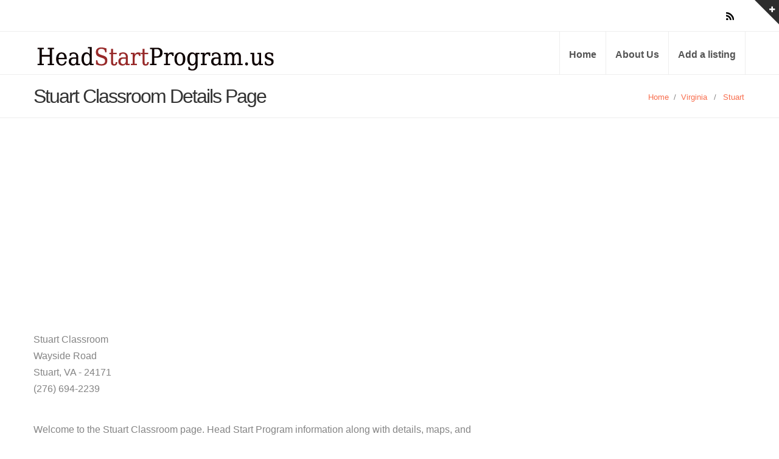

--- FILE ---
content_type: text/html; charset=UTF-8
request_url: https://www.headstartprogram.us/program/stuart-classroom
body_size: 4744
content:
<!DOCTYPE html>
<html lang="en">
<head>
    <meta charset="utf-8">
    <title>Stuart Classroom Stuart, VA 24171 Head Start Programs</title>
    <meta name="viewport" content="width=device-width, initial-scale=1.0">
    <meta name="keywords" content="Stuart Classroom Stuart, VA 24171  Head Start - Early Head Start" />
    <meta name="description" content="Stuart Classroom Stuart , VA Head Start Programs and free preschool programs." />


    <!--[if lt IE 9]>
    <script src="https://www.headstartprogram.us/templates/inspira/js/html5shiv.js"></script>
    <link rel="stylesheet" href="https://www.headstartprogram.us/templates/inspira/css/ie.css" type="text/css">
    <![endif]-->

    <!-- CSS Files
    ================================================== -->
    <link rel="stylesheet" href="https://www.headstartprogram.us/templates/inspira/css/main.css" type="text/css" id="main-css">
    <link rel="stylesheet" href="https://www.headstartprogram.us/templates/inspira/css/snap.css" type="text/css" id="site-css">


    <!-- Javascript Files
    ================================================== -->
    <script src="https://www.headstartprogram.us/templates/inspira/js/jquery.min.js"></script>
    <script src="https://www.headstartprogram.us/templates/inspira/js/bootstrap.min.js"></script>
    <script src="https://www.headstartprogram.us/templates/inspira/js/jquery.isotope.min.js"></script>
    <script src="https://www.headstartprogram.us/templates/inspira/js/jquery.prettyPhoto.js"></script>
    <script src="https://www.headstartprogram.us/templates/inspira/js/easing.js"></script>
    <script src="https://www.headstartprogram.us/templates/inspira/js/jquery.ui.totop.js"></script>
    <script src="https://www.headstartprogram.us/templates/inspira/js/selectnav.js"></script>
    <script src="https://www.headstartprogram.us/templates/inspira/js/ender.js"></script>
    <script src="https://www.headstartprogram.us/templates/inspira/js/jquery.lazyload.js"></script>
    <script src="https://www.headstartprogram.us/templates/inspira/rs-plugin/js/jquery.themepunch.revolution.min.js" type="text/javascript"></script>
    <script src="https://www.headstartprogram.us/templates/inspira/js/jquery.flexslider-min.js"></script>
    <script src="https://www.headstartprogram.us/templates/inspira/js/responsiveslides.min.js"></script>

    <script src="https://www.headstartprogram.us/templates/inspira/js/custom.js"></script>

    <!-- Javascript Files for current page only -->
    <script src="https://www.headstartprogram.us/templates/inspira/js/rev-setting-1.js"></script>

    


	<script async src="//pagead2.googlesyndication.com/pagead/js/adsbygoogle.js"></script>
<script>
     (adsbygoogle = window.adsbygoogle || []).push({
          google_ad_client: "ca-pub-2985566993569762",
          enable_page_level_ads: true
     });
</script>

 
 <script src="https://www.google.com/recaptcha/api.js" async defer></script>

</head>

<body>
<div id="wrapper">
    <!-- top sliding-bar begin  -->
    <div id="sliding-bar">
        <div class="sliding-content">
            <div class="container">
                <div class="row">
                    
                    <div class="span4">
                        <div class="widget widget_recent_post">
                            <h4>Members</h4>
                            <ul>
                                <li><a href="https://www.headstartprogram.us/listing_add.php">Add a Listing</a></li>
                                <li><a href="https://www.headstartprogram.us/member/member_add.php" title="Register">Register</a></li>
                                <li><a href="https://www.headstartprogram.us/member/login.php" title="Login">Login</a></li>
                            </ul>
                        </div>
                    </div>

                    <div class="span4">
                        <div class="widget widget_tags">
                            <h4>Helpful Sites</h4>
                            <ul>
                                <li><a href="https://www.freepreschools.org/" target="_blank">FreePreschools.org</a></li>
                                <li><a href="https://www.publicprek.com" target="_blank">Public Pre-K Programs</a></li>
                            </ul>
                        </div>
                    </div>
                </div>
            </div>
        </div>
        <div class="sliding-toggle"></div>
    </div>
    <!-- top sliding-bar close  -->

    <!-- header begin -->
    <header>
        <div class="info">
            <div class="container">
                <div class="row">
                    <div class="span6 info-text">
                    </div>
                    <div class="span6 text-right">
                        <div class="social-icons">
                           
                            <a class="social-icon sb-icon-rss" href="https://www.headstartprogram.us/feed/"></a>
                        </div>
                    </div>
                </div>
            </div>
        </div>
        <div class="container">
            <div id="logo">
                <h1 class="span6 logo"><a href="https://www.headstartprogram.us" class='ie6fix'>Head Start Programs</a></h1>
              
            </div>

            <!-- mainmenu begin -->
            <ul id="mainmenu">
                <li><a href="https://www.headstartprogram.us">Home</a></li>
                <li><a href="https://www.headstartprogram.us/info/about">About Us</a></li>
                <li><a href="https://www.headstartprogram.us/listing_add.php" title="Add a listing">Add a listing</a></li>

            </ul>
            <!-- mainmenu close -->

        </div>
    </header>
    <!-- header close -->

<style>

.qa_votes .fa {
     font-size: 20px;
     cursor: pointer;
     margin:0px 0px 0xp 5px;
}
.qa_votes {
     text-align: center;
     width: 12%;
     float: left;
}
.qa_votes span {
     font-size: 10px;
}
.qa_arrow {
     width: 0;
     height: 0;
     border-top: 8px solid transparent;
     border-bottom: 8px solid transparent;
     border-right: 8px solid#900;
     float: left;
     margin:8px 10px 0px -6px;
}
.qa_text{
     margin-bottom: 5px;
     background: white;
     padding: 1px;
     border-left: 2px solid#900;
}
.qa_input {
    
    border:1px solid #CCC;
}
.green{
     color:#090;
}
.red{
     color:#C30;
}


</style>


<div id="subheader">
	<div class="container">
		<div class="row">
			<div class="span12">
				<h1>Stuart Classroom Details Page</h1>
				<ul class="crumb">
				 
               			<li><a href="https://www.headstartprogram.us">Home</a></li>
               			<li class="sep">/</li>
               			<li><a href="https://www.headstartprogram.us/state/virginia">Virginia</a></li><li class="sep">&ensp;/&ensp;</li><li><a href="https://www.headstartprogram.us/city/va-stuart">Stuart</a></li>
            
				</ul>
			</div>
		</div>
	</div>
</div>


<!-- Start Main Content -->
<div id="content" class="no-bottom">
	<div class="container content">
		<div class="row">
			


			<!-- Start Content -->
			<div class="span8">
				

				Stuart Classroom<br />
				
				Wayside Road<br />
				Stuart, VA - 24171<br />
				(276) 694-2239<br /> 
                                
                 <div class="widget widget_tags">
                 
                 						
                                    
                                    
                   				</div>
                  
                  

				Welcome to the Stuart Classroom page. Head Start Program information along with details, maps, and photos are below. <br /><br /> 

				


				<br /><br />

				


				<!-- Breakline -->
				<hr class="span8 alpha hr_margin"/>

				<h2>Head Start Program Details, hours, photos, information: Stuart Classroom</h2>

				<p>
				

				<br />
				
				
				<h2>Need More Information</h2>
				We always need more information on our offices so we can keep up to date on changes. If you know of any details that we missed, a new website, hours have changed, etc, please add a comment (below the map on this page), with information. We will then display this for all visitors on this page.
				</p>


				<!-- Photo Gallery Start -->

	
    


	<div style="clear:both"></div>
<!-- Photo Gallery End -->


		                        

				
				<div class="clear"></div>
                
                				<br />


                
                
                
                
                    <br /><br />
                 <h4>User questions and answers</h4>
     Help our users find out more about Stuart Classroom.<br /><br />
          <div class="comment qa_item">
        

              <div class="qa_arrow"></div>
              <div class="qa_text">
                 When is the enrollment period?

                   

              </div>
              <div id="qa_4_23403">
                 <input type="text" placeholder="Answer this question" class="qa_input answer_blank" id="4_23403">
                 <button class="btn btn-success submit_answer">Answer</button>
              </div>
          <br /><br />
        </div>

     
          <div class="comment qa_item">
        

              <div class="qa_arrow"></div>
              <div class="qa_text">
                 Do you have any experience with the office personnel? How were they?

                   

              </div>
              <div id="qa_5_23403">
                 <input type="text" placeholder="Answer this question" class="qa_input answer_blank" id="5_23403">
                 <button class="btn btn-success submit_answer">Answer</button>
              </div>
          <br /><br />
        </div>

     
          <div class="comment qa_item">
        

              <div class="qa_arrow"></div>
              <div class="qa_text">
                 Is this really free?

                   

              </div>
              <div id="qa_3_23403">
                 <input type="text" placeholder="Answer this question" class="qa_input answer_blank" id="3_23403">
                 <button class="btn btn-success submit_answer">Answer</button>
              </div>
          <br /><br />
        </div>

     
          <div class="comment qa_item">
        

              <div class="qa_arrow"></div>
              <div class="qa_text">
                 What type of documentation do I need to apply for head start?

                   

              </div>
              <div id="qa_6_23403">
                 <input type="text" placeholder="Answer this question" class="qa_input answer_blank" id="6_23403">
                 <button class="btn btn-success submit_answer">Answer</button>
              </div>
          <br /><br />
        </div>

     
        
     
     <br /><br />         
  </div>
 


				

				 <div>
    
 
  <script>
 
    
    
        $('.vote').click(function() {
             var this_id = $(this).attr('id');
             var this_id_parts = this_id.split('-');
             var action = this_id_parts[0];
             var id = this_id_parts[1];
             var voted = sessionStorage.getItem('vote-' + id);
             if (voted != null) {
                 console.log('already voted ' + voted);
             } else {
                 console.log('not voted yet. voting ' + voted);
                 sessionStorage.setItem('vote-' + id, action);
                 $.ajax({
                     url: 'https://www.headstartprogram.us/vote.php?id=' + id + '&action=' + action,
                 })
             }
             $(this).removeClass('red');
             $(this).removeClass('green');
             $(this).css("cursor", "default");
        });

         
        $('.qa_input').keyup(function(event) {
              event.preventDefault();
              var response_length = $(this).val().length;
              if (response_length > 2) {
                  $(this).closest('div').find('.submit_answer').addClass('submit_answered');
                  $(this).closest('div').find('.answer_blank').addClass('answer_filled');         
              }
        });
         
        
		

		
		$('.submit_answer').click(function(event) {
             event.preventDefault();
             var response = $(this).closest('div').find('.qa_input').val();
             response.trim;
             var question_id = $(this).closest('div').find('.qa_input').attr('id');
             $.ajax({
                  method: "POST",
                  url: "https://www.headstartprogram.us/answers.php",
                  data: {
                      id: question_id,
                      response: response,
                      ajax: 1
                  },
                 dataType: "json"
              })
              .done(function(json) {
                 console.log(json);
                 if(json.success == 1){
                     $('#qa_' + question_id).html('Thank you for your contribution');
                 }else if(json.success == 0 && json.stupid > 0){
                     alert("Ooops. Your comment does not seem like a helpful answer to the question. Want to try again?");
                 }
              });
        });
 
  </script>

                

				<!-- Breakline -->
				<hr class="grid_8 alpha"/>

				<!-- Comment Container Start -->
<div id="comments">
    <h2 class="section-title"> Comments</h2>
    <ol>
            </ol>
</div>

<!-- Comment Container END -->


				<!-- If not logged in, cannot make comments. If logged in can make comments Mike 10/11/2010 -->
				<!-- Comment Respond Start -->
<div id="respond">
    <h4>Post Comments</h4>
    <p class="section-title">
        
    </p>

    <!-- Comment Form Start -->
    <form action="https://www.headstartprogram.us/comment_add.php" method="post">
        <input type="hidden" name="listing_id" value="23403"/>
        <input type="hidden" name="submitted" value="submitted"/>
        <input type="hidden" name="return_url" value="/program/stuart-classroom"/>
        <input type="hidden" name="type" value=""/>

        <div id="comment-form">
           
                <div class="control-group">
                    <label for="author"> Name <small>(required)</small> </label>
                    <input type="text" value="" id="author" name="author" required  style="width: 80%;">
                </div>
                <div class="control-group">
                    <label for="email"> eMail <small>(will not be published)</small> <small>(required)</small> </label>
                    <input type="text" value="" id="user_email" name="user_email" required  style="width: 80%;">
                </div>
            
            <div class="control-group">
                <label for="comment"> Comment <small>(required)</small></label>
                <textarea name="comment" id="comment"  rows="10" required  style="width: 80%;"></textarea>
            </div>

            <div class="control-group">
              <div class="g-recaptcha" data-sitekey="6LfOUQ4UAAAAAPs8AuPgR_4PCWWdsGRWff75prah"></div>
            </div>

            <div class="control-group">
                <button type="submit" class="btn btn-primary form-button-right">Submit</button>
            </div>
        </div>
    </form><!-- Comment Form END -->
</div><!-- Comment Respond END -->




                
                				<br /><br />
                          


			</div><!-- Content END -->

			<!-- Start Sidebar Gradient -->
			<div class="grid_1 sb_gradient"></div><!-- Sidebar Gradient END -->

			<div class="span4">
				<!-- Start Sidebar -->

<div class="grid_3 sidebar">
   

    <div class="widget">
        <h4>Find Closest School to An Address</h4>
        <form id="form" action="https://www.headstartprogram.us/address_geo.php" method="post">
            Enter Address: <br />
            <input name="address" type="text" value="" size="35" maxlength="35" />
            <br>

            Enter City:<br />
            <input name="city" type="text" value="" size="35" maxlength="70" />
            <br>
            <select id="state" name="state">
                <option value="" selected>Choose State</option>
                <option value="al" >Alabama</option>
                <option value="ak" >Alaska</option>
                <option value="az" >Arizona</option>
                <option value="ar" >Arkansas</option>
                <option value="ca" >California</option>
                <option value="co" >Colorado</option>
                <option value="ct" >Connecticut</option>
                <option value="de" >Delaware</option>
                <option value="dc" >District Of Columbia</option>
                <option value="fl" >Florida</option>
                <option value="ga" >Georgia</option>
                <option value="hi" >Hawaii</option>
                <option value="id" >Idaho</option>
                <option value="il" >Illinois</option>
                <option value="in" >Indiana</option>
                <option value="ia" >Iowa</option>
                <option value="ks" >Kansas</option>
                <option value="ky" >Kentucky</option>
                <option value="la" >Louisiana</option>
                <option value="me" >Maine</option>
                <option value="md" >Maryland</option>
                <option value="ma" >Massachusetts</option>
                <option value="mi" >Michigan</option>
                <option value="mn" >Minnesota</option>
                <option value="ms" >Mississippi</option>
                <option value="mo" >Missouri</option>
                <option value="mt" >Montana</option>
                <option value="ne" >Nebraska</option>
                <option value="nv" >Nevada</option>
                <option value="nh" >New Hampshire</option>
                <option value="nj" >New Jersey</option>
                <option value="nm" >New Mexico</option>
                <option value="ny" >New York</option>
                <option value="nc" >North Carolina</option>
                <option value="nd" >North Dakota</option>
                <option value="oh" >Ohio</option>
                <option value="ok" >Oklahoma</option>
                <option value="or" >Oregon</option>
                <option value="pa" >Pennsylvania</option>
                <option value="ri" >Rhode Island</option>
                <option value="sc" >South Carolina</option>
                <option value="sd" >South Dakota</option>
                <option value="tn" >Tennessee</option>
                <option value="tx" >Texas</option>
                <option value="ut" >Utah</option>
                <option value="vt" >Vermont</option>
                <option value="va" >Virginia</option>
                <option value="wa" >Washington</option>
                <option value="wv" >West Virginia</option>
                <option value="wi" >Wisconsin</option>
                <option value="wy" >Wyoming</option>
            </select>

            <p align="left">
                <br>
                <input name="image" type="image" src="https://www.headstartprogram.us/images/searchbutton.jpg">
                &nbsp;&nbsp;&nbsp;&nbsp;&nbsp;&nbsp;
        </form>
    </div>
    <br /><br />
    

   
</div><!-- Sidebar END -->




			</div>
		</div><!-- Main Content END -->
	</div>
</div>


   
   
    
  <script src="https://www.google.com/recaptcha/api.js?onload=onloadCallback&render=explicit"
        async defer>
    </script>
    

	





      

<!-- footer begin -->
<footer>
    <div class="container">
        <div class="row">
            <div class="span4">
                <img src="https://www.headstartprogram.us/images/logo.png" alt="" style="width: auto;">

                <h4>About HeadStartProgram.us</h4>

                <p>We provide a nationwide directory of Head Start and Early Head Start Programs in your area. We also provide information and reviews on the programs displayed.</p>

               

                <ul class="social_bookmarks_footer">
                    <li class="facebook"><a href="https://www.facebook.com/pages/Head-Start-Programs/105313829615555" class="" title="Facebook">Facebook</a></li>                                        
                </ul>
            </div>

            <div class="span4">
                <div class="widget widget_recent_post">
                    <h4>Members</h4>

                    <ul class="footer_widget_list">
  						<li><a href="https://www.headstartprogram.us/member/listing_add_new.php">Add a Listing</a></li>
                        <li><a href="https://www.headstartprogram.us/member/member_add.php" title="Register">Register</a></li>
                     
                    </ul>
                </div>
            </div>

            <div class="span4">
                <div class="widget widget_tags">
                    <h4>Helpful sites</h4>

                    <ul class="footer_widget_list">
                         <li><a href="https://www.freepreschools.org/" target="_blank">FreePreschools.org</a></li>
                         <li><a href="https://www.publicprek.com" target="_blank">Public Pre-K Programs</a></li>
                    </ul>
                </div>
            </div>
        </div>
    </div>

    <div class="subfooter">
        <div class="container">
            <div class="row">
                <div class="span6">
                    &copy; Copyright 2026 - Head Start Programs
                </div>
                <div class="span6">
                    <nav>
                        <ul>
                            <li><a href="https://www.headstartprogram.us/">Home</a></li>
                            <li><a href="https://www.headstartprogram.us/ar/about">About Us</a></li>
                            <li><a href="https://www.headstartprogram.us/member/listing_add_new.php">Add a listing</a></li>
                        </ul>
                    </nav>
                </div>
            </div>
        </div>
    </div>

</footer>
<!-- footer close -->

</div>

<script>
  (function(i,s,o,g,r,a,m){i['GoogleAnalyticsObject']=r;i[r]=i[r]||function(){
  (i[r].q=i[r].q||[]).push(arguments)},i[r].l=1*new Date();a=s.createElement(o),
  m=s.getElementsByTagName(o)[0];a.async=1;a.src=g;m.parentNode.insertBefore(a,m)
  })(window,document,'script','https://www.google-analytics.com/analytics.js','ga');

  ga('create', 'UA-20175266-27', 'auto');
  ga('send', 'pageview');

</script>

<script type="text/javascript">
    jQuery(document).ready(function($) {
        $(".search_state").change(function() {
            window.location='https://www.headstartprogram.us/state/'+this.value;
        });
        $("#search_now").click(function() {
            window.location='https://www.headstartprogram.us/state/'+$("#search_state").val();
        });
    });
</script>

</body>
</html>



--- FILE ---
content_type: text/html; charset=utf-8
request_url: https://www.google.com/recaptcha/api2/anchor?ar=1&k=6LfOUQ4UAAAAAPs8AuPgR_4PCWWdsGRWff75prah&co=aHR0cHM6Ly93d3cuaGVhZHN0YXJ0cHJvZ3JhbS51czo0NDM.&hl=en&v=PoyoqOPhxBO7pBk68S4YbpHZ&size=normal&anchor-ms=20000&execute-ms=30000&cb=beckhdl84xz6
body_size: 49448
content:
<!DOCTYPE HTML><html dir="ltr" lang="en"><head><meta http-equiv="Content-Type" content="text/html; charset=UTF-8">
<meta http-equiv="X-UA-Compatible" content="IE=edge">
<title>reCAPTCHA</title>
<style type="text/css">
/* cyrillic-ext */
@font-face {
  font-family: 'Roboto';
  font-style: normal;
  font-weight: 400;
  font-stretch: 100%;
  src: url(//fonts.gstatic.com/s/roboto/v48/KFO7CnqEu92Fr1ME7kSn66aGLdTylUAMa3GUBHMdazTgWw.woff2) format('woff2');
  unicode-range: U+0460-052F, U+1C80-1C8A, U+20B4, U+2DE0-2DFF, U+A640-A69F, U+FE2E-FE2F;
}
/* cyrillic */
@font-face {
  font-family: 'Roboto';
  font-style: normal;
  font-weight: 400;
  font-stretch: 100%;
  src: url(//fonts.gstatic.com/s/roboto/v48/KFO7CnqEu92Fr1ME7kSn66aGLdTylUAMa3iUBHMdazTgWw.woff2) format('woff2');
  unicode-range: U+0301, U+0400-045F, U+0490-0491, U+04B0-04B1, U+2116;
}
/* greek-ext */
@font-face {
  font-family: 'Roboto';
  font-style: normal;
  font-weight: 400;
  font-stretch: 100%;
  src: url(//fonts.gstatic.com/s/roboto/v48/KFO7CnqEu92Fr1ME7kSn66aGLdTylUAMa3CUBHMdazTgWw.woff2) format('woff2');
  unicode-range: U+1F00-1FFF;
}
/* greek */
@font-face {
  font-family: 'Roboto';
  font-style: normal;
  font-weight: 400;
  font-stretch: 100%;
  src: url(//fonts.gstatic.com/s/roboto/v48/KFO7CnqEu92Fr1ME7kSn66aGLdTylUAMa3-UBHMdazTgWw.woff2) format('woff2');
  unicode-range: U+0370-0377, U+037A-037F, U+0384-038A, U+038C, U+038E-03A1, U+03A3-03FF;
}
/* math */
@font-face {
  font-family: 'Roboto';
  font-style: normal;
  font-weight: 400;
  font-stretch: 100%;
  src: url(//fonts.gstatic.com/s/roboto/v48/KFO7CnqEu92Fr1ME7kSn66aGLdTylUAMawCUBHMdazTgWw.woff2) format('woff2');
  unicode-range: U+0302-0303, U+0305, U+0307-0308, U+0310, U+0312, U+0315, U+031A, U+0326-0327, U+032C, U+032F-0330, U+0332-0333, U+0338, U+033A, U+0346, U+034D, U+0391-03A1, U+03A3-03A9, U+03B1-03C9, U+03D1, U+03D5-03D6, U+03F0-03F1, U+03F4-03F5, U+2016-2017, U+2034-2038, U+203C, U+2040, U+2043, U+2047, U+2050, U+2057, U+205F, U+2070-2071, U+2074-208E, U+2090-209C, U+20D0-20DC, U+20E1, U+20E5-20EF, U+2100-2112, U+2114-2115, U+2117-2121, U+2123-214F, U+2190, U+2192, U+2194-21AE, U+21B0-21E5, U+21F1-21F2, U+21F4-2211, U+2213-2214, U+2216-22FF, U+2308-230B, U+2310, U+2319, U+231C-2321, U+2336-237A, U+237C, U+2395, U+239B-23B7, U+23D0, U+23DC-23E1, U+2474-2475, U+25AF, U+25B3, U+25B7, U+25BD, U+25C1, U+25CA, U+25CC, U+25FB, U+266D-266F, U+27C0-27FF, U+2900-2AFF, U+2B0E-2B11, U+2B30-2B4C, U+2BFE, U+3030, U+FF5B, U+FF5D, U+1D400-1D7FF, U+1EE00-1EEFF;
}
/* symbols */
@font-face {
  font-family: 'Roboto';
  font-style: normal;
  font-weight: 400;
  font-stretch: 100%;
  src: url(//fonts.gstatic.com/s/roboto/v48/KFO7CnqEu92Fr1ME7kSn66aGLdTylUAMaxKUBHMdazTgWw.woff2) format('woff2');
  unicode-range: U+0001-000C, U+000E-001F, U+007F-009F, U+20DD-20E0, U+20E2-20E4, U+2150-218F, U+2190, U+2192, U+2194-2199, U+21AF, U+21E6-21F0, U+21F3, U+2218-2219, U+2299, U+22C4-22C6, U+2300-243F, U+2440-244A, U+2460-24FF, U+25A0-27BF, U+2800-28FF, U+2921-2922, U+2981, U+29BF, U+29EB, U+2B00-2BFF, U+4DC0-4DFF, U+FFF9-FFFB, U+10140-1018E, U+10190-1019C, U+101A0, U+101D0-101FD, U+102E0-102FB, U+10E60-10E7E, U+1D2C0-1D2D3, U+1D2E0-1D37F, U+1F000-1F0FF, U+1F100-1F1AD, U+1F1E6-1F1FF, U+1F30D-1F30F, U+1F315, U+1F31C, U+1F31E, U+1F320-1F32C, U+1F336, U+1F378, U+1F37D, U+1F382, U+1F393-1F39F, U+1F3A7-1F3A8, U+1F3AC-1F3AF, U+1F3C2, U+1F3C4-1F3C6, U+1F3CA-1F3CE, U+1F3D4-1F3E0, U+1F3ED, U+1F3F1-1F3F3, U+1F3F5-1F3F7, U+1F408, U+1F415, U+1F41F, U+1F426, U+1F43F, U+1F441-1F442, U+1F444, U+1F446-1F449, U+1F44C-1F44E, U+1F453, U+1F46A, U+1F47D, U+1F4A3, U+1F4B0, U+1F4B3, U+1F4B9, U+1F4BB, U+1F4BF, U+1F4C8-1F4CB, U+1F4D6, U+1F4DA, U+1F4DF, U+1F4E3-1F4E6, U+1F4EA-1F4ED, U+1F4F7, U+1F4F9-1F4FB, U+1F4FD-1F4FE, U+1F503, U+1F507-1F50B, U+1F50D, U+1F512-1F513, U+1F53E-1F54A, U+1F54F-1F5FA, U+1F610, U+1F650-1F67F, U+1F687, U+1F68D, U+1F691, U+1F694, U+1F698, U+1F6AD, U+1F6B2, U+1F6B9-1F6BA, U+1F6BC, U+1F6C6-1F6CF, U+1F6D3-1F6D7, U+1F6E0-1F6EA, U+1F6F0-1F6F3, U+1F6F7-1F6FC, U+1F700-1F7FF, U+1F800-1F80B, U+1F810-1F847, U+1F850-1F859, U+1F860-1F887, U+1F890-1F8AD, U+1F8B0-1F8BB, U+1F8C0-1F8C1, U+1F900-1F90B, U+1F93B, U+1F946, U+1F984, U+1F996, U+1F9E9, U+1FA00-1FA6F, U+1FA70-1FA7C, U+1FA80-1FA89, U+1FA8F-1FAC6, U+1FACE-1FADC, U+1FADF-1FAE9, U+1FAF0-1FAF8, U+1FB00-1FBFF;
}
/* vietnamese */
@font-face {
  font-family: 'Roboto';
  font-style: normal;
  font-weight: 400;
  font-stretch: 100%;
  src: url(//fonts.gstatic.com/s/roboto/v48/KFO7CnqEu92Fr1ME7kSn66aGLdTylUAMa3OUBHMdazTgWw.woff2) format('woff2');
  unicode-range: U+0102-0103, U+0110-0111, U+0128-0129, U+0168-0169, U+01A0-01A1, U+01AF-01B0, U+0300-0301, U+0303-0304, U+0308-0309, U+0323, U+0329, U+1EA0-1EF9, U+20AB;
}
/* latin-ext */
@font-face {
  font-family: 'Roboto';
  font-style: normal;
  font-weight: 400;
  font-stretch: 100%;
  src: url(//fonts.gstatic.com/s/roboto/v48/KFO7CnqEu92Fr1ME7kSn66aGLdTylUAMa3KUBHMdazTgWw.woff2) format('woff2');
  unicode-range: U+0100-02BA, U+02BD-02C5, U+02C7-02CC, U+02CE-02D7, U+02DD-02FF, U+0304, U+0308, U+0329, U+1D00-1DBF, U+1E00-1E9F, U+1EF2-1EFF, U+2020, U+20A0-20AB, U+20AD-20C0, U+2113, U+2C60-2C7F, U+A720-A7FF;
}
/* latin */
@font-face {
  font-family: 'Roboto';
  font-style: normal;
  font-weight: 400;
  font-stretch: 100%;
  src: url(//fonts.gstatic.com/s/roboto/v48/KFO7CnqEu92Fr1ME7kSn66aGLdTylUAMa3yUBHMdazQ.woff2) format('woff2');
  unicode-range: U+0000-00FF, U+0131, U+0152-0153, U+02BB-02BC, U+02C6, U+02DA, U+02DC, U+0304, U+0308, U+0329, U+2000-206F, U+20AC, U+2122, U+2191, U+2193, U+2212, U+2215, U+FEFF, U+FFFD;
}
/* cyrillic-ext */
@font-face {
  font-family: 'Roboto';
  font-style: normal;
  font-weight: 500;
  font-stretch: 100%;
  src: url(//fonts.gstatic.com/s/roboto/v48/KFO7CnqEu92Fr1ME7kSn66aGLdTylUAMa3GUBHMdazTgWw.woff2) format('woff2');
  unicode-range: U+0460-052F, U+1C80-1C8A, U+20B4, U+2DE0-2DFF, U+A640-A69F, U+FE2E-FE2F;
}
/* cyrillic */
@font-face {
  font-family: 'Roboto';
  font-style: normal;
  font-weight: 500;
  font-stretch: 100%;
  src: url(//fonts.gstatic.com/s/roboto/v48/KFO7CnqEu92Fr1ME7kSn66aGLdTylUAMa3iUBHMdazTgWw.woff2) format('woff2');
  unicode-range: U+0301, U+0400-045F, U+0490-0491, U+04B0-04B1, U+2116;
}
/* greek-ext */
@font-face {
  font-family: 'Roboto';
  font-style: normal;
  font-weight: 500;
  font-stretch: 100%;
  src: url(//fonts.gstatic.com/s/roboto/v48/KFO7CnqEu92Fr1ME7kSn66aGLdTylUAMa3CUBHMdazTgWw.woff2) format('woff2');
  unicode-range: U+1F00-1FFF;
}
/* greek */
@font-face {
  font-family: 'Roboto';
  font-style: normal;
  font-weight: 500;
  font-stretch: 100%;
  src: url(//fonts.gstatic.com/s/roboto/v48/KFO7CnqEu92Fr1ME7kSn66aGLdTylUAMa3-UBHMdazTgWw.woff2) format('woff2');
  unicode-range: U+0370-0377, U+037A-037F, U+0384-038A, U+038C, U+038E-03A1, U+03A3-03FF;
}
/* math */
@font-face {
  font-family: 'Roboto';
  font-style: normal;
  font-weight: 500;
  font-stretch: 100%;
  src: url(//fonts.gstatic.com/s/roboto/v48/KFO7CnqEu92Fr1ME7kSn66aGLdTylUAMawCUBHMdazTgWw.woff2) format('woff2');
  unicode-range: U+0302-0303, U+0305, U+0307-0308, U+0310, U+0312, U+0315, U+031A, U+0326-0327, U+032C, U+032F-0330, U+0332-0333, U+0338, U+033A, U+0346, U+034D, U+0391-03A1, U+03A3-03A9, U+03B1-03C9, U+03D1, U+03D5-03D6, U+03F0-03F1, U+03F4-03F5, U+2016-2017, U+2034-2038, U+203C, U+2040, U+2043, U+2047, U+2050, U+2057, U+205F, U+2070-2071, U+2074-208E, U+2090-209C, U+20D0-20DC, U+20E1, U+20E5-20EF, U+2100-2112, U+2114-2115, U+2117-2121, U+2123-214F, U+2190, U+2192, U+2194-21AE, U+21B0-21E5, U+21F1-21F2, U+21F4-2211, U+2213-2214, U+2216-22FF, U+2308-230B, U+2310, U+2319, U+231C-2321, U+2336-237A, U+237C, U+2395, U+239B-23B7, U+23D0, U+23DC-23E1, U+2474-2475, U+25AF, U+25B3, U+25B7, U+25BD, U+25C1, U+25CA, U+25CC, U+25FB, U+266D-266F, U+27C0-27FF, U+2900-2AFF, U+2B0E-2B11, U+2B30-2B4C, U+2BFE, U+3030, U+FF5B, U+FF5D, U+1D400-1D7FF, U+1EE00-1EEFF;
}
/* symbols */
@font-face {
  font-family: 'Roboto';
  font-style: normal;
  font-weight: 500;
  font-stretch: 100%;
  src: url(//fonts.gstatic.com/s/roboto/v48/KFO7CnqEu92Fr1ME7kSn66aGLdTylUAMaxKUBHMdazTgWw.woff2) format('woff2');
  unicode-range: U+0001-000C, U+000E-001F, U+007F-009F, U+20DD-20E0, U+20E2-20E4, U+2150-218F, U+2190, U+2192, U+2194-2199, U+21AF, U+21E6-21F0, U+21F3, U+2218-2219, U+2299, U+22C4-22C6, U+2300-243F, U+2440-244A, U+2460-24FF, U+25A0-27BF, U+2800-28FF, U+2921-2922, U+2981, U+29BF, U+29EB, U+2B00-2BFF, U+4DC0-4DFF, U+FFF9-FFFB, U+10140-1018E, U+10190-1019C, U+101A0, U+101D0-101FD, U+102E0-102FB, U+10E60-10E7E, U+1D2C0-1D2D3, U+1D2E0-1D37F, U+1F000-1F0FF, U+1F100-1F1AD, U+1F1E6-1F1FF, U+1F30D-1F30F, U+1F315, U+1F31C, U+1F31E, U+1F320-1F32C, U+1F336, U+1F378, U+1F37D, U+1F382, U+1F393-1F39F, U+1F3A7-1F3A8, U+1F3AC-1F3AF, U+1F3C2, U+1F3C4-1F3C6, U+1F3CA-1F3CE, U+1F3D4-1F3E0, U+1F3ED, U+1F3F1-1F3F3, U+1F3F5-1F3F7, U+1F408, U+1F415, U+1F41F, U+1F426, U+1F43F, U+1F441-1F442, U+1F444, U+1F446-1F449, U+1F44C-1F44E, U+1F453, U+1F46A, U+1F47D, U+1F4A3, U+1F4B0, U+1F4B3, U+1F4B9, U+1F4BB, U+1F4BF, U+1F4C8-1F4CB, U+1F4D6, U+1F4DA, U+1F4DF, U+1F4E3-1F4E6, U+1F4EA-1F4ED, U+1F4F7, U+1F4F9-1F4FB, U+1F4FD-1F4FE, U+1F503, U+1F507-1F50B, U+1F50D, U+1F512-1F513, U+1F53E-1F54A, U+1F54F-1F5FA, U+1F610, U+1F650-1F67F, U+1F687, U+1F68D, U+1F691, U+1F694, U+1F698, U+1F6AD, U+1F6B2, U+1F6B9-1F6BA, U+1F6BC, U+1F6C6-1F6CF, U+1F6D3-1F6D7, U+1F6E0-1F6EA, U+1F6F0-1F6F3, U+1F6F7-1F6FC, U+1F700-1F7FF, U+1F800-1F80B, U+1F810-1F847, U+1F850-1F859, U+1F860-1F887, U+1F890-1F8AD, U+1F8B0-1F8BB, U+1F8C0-1F8C1, U+1F900-1F90B, U+1F93B, U+1F946, U+1F984, U+1F996, U+1F9E9, U+1FA00-1FA6F, U+1FA70-1FA7C, U+1FA80-1FA89, U+1FA8F-1FAC6, U+1FACE-1FADC, U+1FADF-1FAE9, U+1FAF0-1FAF8, U+1FB00-1FBFF;
}
/* vietnamese */
@font-face {
  font-family: 'Roboto';
  font-style: normal;
  font-weight: 500;
  font-stretch: 100%;
  src: url(//fonts.gstatic.com/s/roboto/v48/KFO7CnqEu92Fr1ME7kSn66aGLdTylUAMa3OUBHMdazTgWw.woff2) format('woff2');
  unicode-range: U+0102-0103, U+0110-0111, U+0128-0129, U+0168-0169, U+01A0-01A1, U+01AF-01B0, U+0300-0301, U+0303-0304, U+0308-0309, U+0323, U+0329, U+1EA0-1EF9, U+20AB;
}
/* latin-ext */
@font-face {
  font-family: 'Roboto';
  font-style: normal;
  font-weight: 500;
  font-stretch: 100%;
  src: url(//fonts.gstatic.com/s/roboto/v48/KFO7CnqEu92Fr1ME7kSn66aGLdTylUAMa3KUBHMdazTgWw.woff2) format('woff2');
  unicode-range: U+0100-02BA, U+02BD-02C5, U+02C7-02CC, U+02CE-02D7, U+02DD-02FF, U+0304, U+0308, U+0329, U+1D00-1DBF, U+1E00-1E9F, U+1EF2-1EFF, U+2020, U+20A0-20AB, U+20AD-20C0, U+2113, U+2C60-2C7F, U+A720-A7FF;
}
/* latin */
@font-face {
  font-family: 'Roboto';
  font-style: normal;
  font-weight: 500;
  font-stretch: 100%;
  src: url(//fonts.gstatic.com/s/roboto/v48/KFO7CnqEu92Fr1ME7kSn66aGLdTylUAMa3yUBHMdazQ.woff2) format('woff2');
  unicode-range: U+0000-00FF, U+0131, U+0152-0153, U+02BB-02BC, U+02C6, U+02DA, U+02DC, U+0304, U+0308, U+0329, U+2000-206F, U+20AC, U+2122, U+2191, U+2193, U+2212, U+2215, U+FEFF, U+FFFD;
}
/* cyrillic-ext */
@font-face {
  font-family: 'Roboto';
  font-style: normal;
  font-weight: 900;
  font-stretch: 100%;
  src: url(//fonts.gstatic.com/s/roboto/v48/KFO7CnqEu92Fr1ME7kSn66aGLdTylUAMa3GUBHMdazTgWw.woff2) format('woff2');
  unicode-range: U+0460-052F, U+1C80-1C8A, U+20B4, U+2DE0-2DFF, U+A640-A69F, U+FE2E-FE2F;
}
/* cyrillic */
@font-face {
  font-family: 'Roboto';
  font-style: normal;
  font-weight: 900;
  font-stretch: 100%;
  src: url(//fonts.gstatic.com/s/roboto/v48/KFO7CnqEu92Fr1ME7kSn66aGLdTylUAMa3iUBHMdazTgWw.woff2) format('woff2');
  unicode-range: U+0301, U+0400-045F, U+0490-0491, U+04B0-04B1, U+2116;
}
/* greek-ext */
@font-face {
  font-family: 'Roboto';
  font-style: normal;
  font-weight: 900;
  font-stretch: 100%;
  src: url(//fonts.gstatic.com/s/roboto/v48/KFO7CnqEu92Fr1ME7kSn66aGLdTylUAMa3CUBHMdazTgWw.woff2) format('woff2');
  unicode-range: U+1F00-1FFF;
}
/* greek */
@font-face {
  font-family: 'Roboto';
  font-style: normal;
  font-weight: 900;
  font-stretch: 100%;
  src: url(//fonts.gstatic.com/s/roboto/v48/KFO7CnqEu92Fr1ME7kSn66aGLdTylUAMa3-UBHMdazTgWw.woff2) format('woff2');
  unicode-range: U+0370-0377, U+037A-037F, U+0384-038A, U+038C, U+038E-03A1, U+03A3-03FF;
}
/* math */
@font-face {
  font-family: 'Roboto';
  font-style: normal;
  font-weight: 900;
  font-stretch: 100%;
  src: url(//fonts.gstatic.com/s/roboto/v48/KFO7CnqEu92Fr1ME7kSn66aGLdTylUAMawCUBHMdazTgWw.woff2) format('woff2');
  unicode-range: U+0302-0303, U+0305, U+0307-0308, U+0310, U+0312, U+0315, U+031A, U+0326-0327, U+032C, U+032F-0330, U+0332-0333, U+0338, U+033A, U+0346, U+034D, U+0391-03A1, U+03A3-03A9, U+03B1-03C9, U+03D1, U+03D5-03D6, U+03F0-03F1, U+03F4-03F5, U+2016-2017, U+2034-2038, U+203C, U+2040, U+2043, U+2047, U+2050, U+2057, U+205F, U+2070-2071, U+2074-208E, U+2090-209C, U+20D0-20DC, U+20E1, U+20E5-20EF, U+2100-2112, U+2114-2115, U+2117-2121, U+2123-214F, U+2190, U+2192, U+2194-21AE, U+21B0-21E5, U+21F1-21F2, U+21F4-2211, U+2213-2214, U+2216-22FF, U+2308-230B, U+2310, U+2319, U+231C-2321, U+2336-237A, U+237C, U+2395, U+239B-23B7, U+23D0, U+23DC-23E1, U+2474-2475, U+25AF, U+25B3, U+25B7, U+25BD, U+25C1, U+25CA, U+25CC, U+25FB, U+266D-266F, U+27C0-27FF, U+2900-2AFF, U+2B0E-2B11, U+2B30-2B4C, U+2BFE, U+3030, U+FF5B, U+FF5D, U+1D400-1D7FF, U+1EE00-1EEFF;
}
/* symbols */
@font-face {
  font-family: 'Roboto';
  font-style: normal;
  font-weight: 900;
  font-stretch: 100%;
  src: url(//fonts.gstatic.com/s/roboto/v48/KFO7CnqEu92Fr1ME7kSn66aGLdTylUAMaxKUBHMdazTgWw.woff2) format('woff2');
  unicode-range: U+0001-000C, U+000E-001F, U+007F-009F, U+20DD-20E0, U+20E2-20E4, U+2150-218F, U+2190, U+2192, U+2194-2199, U+21AF, U+21E6-21F0, U+21F3, U+2218-2219, U+2299, U+22C4-22C6, U+2300-243F, U+2440-244A, U+2460-24FF, U+25A0-27BF, U+2800-28FF, U+2921-2922, U+2981, U+29BF, U+29EB, U+2B00-2BFF, U+4DC0-4DFF, U+FFF9-FFFB, U+10140-1018E, U+10190-1019C, U+101A0, U+101D0-101FD, U+102E0-102FB, U+10E60-10E7E, U+1D2C0-1D2D3, U+1D2E0-1D37F, U+1F000-1F0FF, U+1F100-1F1AD, U+1F1E6-1F1FF, U+1F30D-1F30F, U+1F315, U+1F31C, U+1F31E, U+1F320-1F32C, U+1F336, U+1F378, U+1F37D, U+1F382, U+1F393-1F39F, U+1F3A7-1F3A8, U+1F3AC-1F3AF, U+1F3C2, U+1F3C4-1F3C6, U+1F3CA-1F3CE, U+1F3D4-1F3E0, U+1F3ED, U+1F3F1-1F3F3, U+1F3F5-1F3F7, U+1F408, U+1F415, U+1F41F, U+1F426, U+1F43F, U+1F441-1F442, U+1F444, U+1F446-1F449, U+1F44C-1F44E, U+1F453, U+1F46A, U+1F47D, U+1F4A3, U+1F4B0, U+1F4B3, U+1F4B9, U+1F4BB, U+1F4BF, U+1F4C8-1F4CB, U+1F4D6, U+1F4DA, U+1F4DF, U+1F4E3-1F4E6, U+1F4EA-1F4ED, U+1F4F7, U+1F4F9-1F4FB, U+1F4FD-1F4FE, U+1F503, U+1F507-1F50B, U+1F50D, U+1F512-1F513, U+1F53E-1F54A, U+1F54F-1F5FA, U+1F610, U+1F650-1F67F, U+1F687, U+1F68D, U+1F691, U+1F694, U+1F698, U+1F6AD, U+1F6B2, U+1F6B9-1F6BA, U+1F6BC, U+1F6C6-1F6CF, U+1F6D3-1F6D7, U+1F6E0-1F6EA, U+1F6F0-1F6F3, U+1F6F7-1F6FC, U+1F700-1F7FF, U+1F800-1F80B, U+1F810-1F847, U+1F850-1F859, U+1F860-1F887, U+1F890-1F8AD, U+1F8B0-1F8BB, U+1F8C0-1F8C1, U+1F900-1F90B, U+1F93B, U+1F946, U+1F984, U+1F996, U+1F9E9, U+1FA00-1FA6F, U+1FA70-1FA7C, U+1FA80-1FA89, U+1FA8F-1FAC6, U+1FACE-1FADC, U+1FADF-1FAE9, U+1FAF0-1FAF8, U+1FB00-1FBFF;
}
/* vietnamese */
@font-face {
  font-family: 'Roboto';
  font-style: normal;
  font-weight: 900;
  font-stretch: 100%;
  src: url(//fonts.gstatic.com/s/roboto/v48/KFO7CnqEu92Fr1ME7kSn66aGLdTylUAMa3OUBHMdazTgWw.woff2) format('woff2');
  unicode-range: U+0102-0103, U+0110-0111, U+0128-0129, U+0168-0169, U+01A0-01A1, U+01AF-01B0, U+0300-0301, U+0303-0304, U+0308-0309, U+0323, U+0329, U+1EA0-1EF9, U+20AB;
}
/* latin-ext */
@font-face {
  font-family: 'Roboto';
  font-style: normal;
  font-weight: 900;
  font-stretch: 100%;
  src: url(//fonts.gstatic.com/s/roboto/v48/KFO7CnqEu92Fr1ME7kSn66aGLdTylUAMa3KUBHMdazTgWw.woff2) format('woff2');
  unicode-range: U+0100-02BA, U+02BD-02C5, U+02C7-02CC, U+02CE-02D7, U+02DD-02FF, U+0304, U+0308, U+0329, U+1D00-1DBF, U+1E00-1E9F, U+1EF2-1EFF, U+2020, U+20A0-20AB, U+20AD-20C0, U+2113, U+2C60-2C7F, U+A720-A7FF;
}
/* latin */
@font-face {
  font-family: 'Roboto';
  font-style: normal;
  font-weight: 900;
  font-stretch: 100%;
  src: url(//fonts.gstatic.com/s/roboto/v48/KFO7CnqEu92Fr1ME7kSn66aGLdTylUAMa3yUBHMdazQ.woff2) format('woff2');
  unicode-range: U+0000-00FF, U+0131, U+0152-0153, U+02BB-02BC, U+02C6, U+02DA, U+02DC, U+0304, U+0308, U+0329, U+2000-206F, U+20AC, U+2122, U+2191, U+2193, U+2212, U+2215, U+FEFF, U+FFFD;
}

</style>
<link rel="stylesheet" type="text/css" href="https://www.gstatic.com/recaptcha/releases/PoyoqOPhxBO7pBk68S4YbpHZ/styles__ltr.css">
<script nonce="oYHmkNQgw08I0O9j7Ozalg" type="text/javascript">window['__recaptcha_api'] = 'https://www.google.com/recaptcha/api2/';</script>
<script type="text/javascript" src="https://www.gstatic.com/recaptcha/releases/PoyoqOPhxBO7pBk68S4YbpHZ/recaptcha__en.js" nonce="oYHmkNQgw08I0O9j7Ozalg">
      
    </script></head>
<body><div id="rc-anchor-alert" class="rc-anchor-alert"></div>
<input type="hidden" id="recaptcha-token" value="[base64]">
<script type="text/javascript" nonce="oYHmkNQgw08I0O9j7Ozalg">
      recaptcha.anchor.Main.init("[\x22ainput\x22,[\x22bgdata\x22,\x22\x22,\[base64]/[base64]/[base64]/KE4oMTI0LHYsdi5HKSxMWihsLHYpKTpOKDEyNCx2LGwpLFYpLHYpLFQpKSxGKDE3MSx2KX0scjc9ZnVuY3Rpb24obCl7cmV0dXJuIGx9LEM9ZnVuY3Rpb24obCxWLHYpe04odixsLFYpLFZbYWtdPTI3OTZ9LG49ZnVuY3Rpb24obCxWKXtWLlg9KChWLlg/[base64]/[base64]/[base64]/[base64]/[base64]/[base64]/[base64]/[base64]/[base64]/[base64]/[base64]\\u003d\x22,\[base64]\\u003d\\u003d\x22,\x22wqlMwr1mwoFkw4R5PsKRJRvCtcOcw7zCucKZSHhHwrVpWDtSw7HDvnPCllIrTsOyCkPDqk3DncKKwp7DvDITw4DCm8Kjw68kacKvwr/DjiPDgk7DjBMEwrTDvVfDnW8EMMO1DsK7wqvDuz3DjgDDqcKfwq8DwoVPCsOLw5wGw7sSXsKKwqgxNMOmWmBzA8O2IcOfSQ5/w5sJwrbChcOGwqRrwovCpCvDpSVmcRzCrBXDgMK2w6dGwpvDnDLCqC0ywq3Cq8Kdw6DClDYNwoLDrFLCjcKzcsKow6nDjcKnwovDmEIWwqhHwp3CjcOyBcKIwo7ChSA8NB5tRsKQwplSTiQEwphVYcKvw7HCsMO+GRXDncOhYsKKU8K4CVUgwr/CqcKuek7CocKTInvCjMKib8Kzwoo8aDDCrsK5wobDoMOORsK/w5Aiw453PTMON2Fbw7jCq8O2Q0JNIsOew47ClsOXwqB7wonDmXRzMcKFw6Z/IT7CmMKtw7XDinXDpgnDv8KGw6dfYx1pw4Ugw5fDjcK2w5xLwozDgR0rwozCjsObDkd5wp9Dw7cNw4Iowr8hGsOVw41qY0QnFWjCi1YUI1k4wp7Cq1FmBmDDkQjDq8KHKMO2QWjCv3p/[base64]/CpMO7ScOyQCTCs8Kawrgfw4xzw4NLw6tEw7A0wpBOw7A9IX9zw7koP3sKUxPChXo7w6HDl8Knw6zCpcK0VMOUCcOaw7NBwr9ja2TCuhILPFY7wpbDsywdw7zDmcKDw7IuVxpxwo7CucKZZm/[base64]/CpBDDlsKaw7LCnCUeQsKQSGMmcMOmVcOrwrPDksOTw7M+w77CusOjbFPDkkVFwpzDh0B5YcK2wqxIwrrCuRjCg0RVUTknw7bDv8Oqw4dmwoAew4nDjMKHCjbDosK3wrolwp0mFsOBYyrCnMOnwrfCisO6w7nDiko3w5bDvTM/wrg6cDnDsMOEAxZuYD02H8OOYsOtHmpVEcKcw7zDlUx2wpkIEFPDvzdDw5bCh2vDosOcGy5Nw4HCr1FqwpfCjylnPlzDqBrCvirCgMOPw7nDgcOwSVLDoS3Dr8O2JRtDw6nCsnMNwpdiY8K2HMOFaDMjwqJtcsK/PDQjwosPwqvDuMKBJsOLRgHCkSTCsGfCsjHCm8O8w4XDicOjwpNaA8OxKiB2Z1EmQD7CvmvCrBfCu3PDuVggJMKWEMKvwprDmRDCvVPDjcKTaDXDoMKQDsOWwr/DlcK4ccOJNsK3w6dHNEhzw7/Dok/CgMKNw6DCvRjCkEPDoXBrw67Cs8ObwqAyasOSw7jDohnDr8O/[base64]/wpfCkgZ9HiBnbxHDgMKOacOoCcKEw6bCicKFwpt1QMKBWMKQw6/CmcOpwoLCnnkIJ8KKTUgBPcKxw4UXZsKcC8Kgw5/[base64]/[base64]/[base64]/CvsK6JBxyw5nDgGbCssO/w5fCgsKICwc2acOhwrLCoznDs8Kpa2FEw5RZwo3Ds3HDmypBNsOLw4nCqMOdPmXCm8KyZTnCr8OvXSLCqsOtGUrCk0drLcOjAMO4w4LChMKkwrTDqVHDv8KYw54NecOCw5RWw6bClCbCqBHDm8OMADbCpFnCkcK3JmTDlsOSw4/Cp318KMOdRC/DpcORXMODQ8Kaw6kywqdzwqnCj8K3wqTCicK0wop/wp/[base64]/woBCCsOwwo8yOiAZwpVvw5LCuMO3AsOBwrXDgcOXw6vCkcOhW2okGwrCljU+EMKDwp7Drh/[base64]/Cj8O1OXvDssKRZVFXJlBKwprDrggPwoQ4wrVrw5kBwqJFbi7CgW4hO8O4w4/Co8OhYMKXUjDDmnEKw6RkwrbCk8OwSVVgwo/DhsK6NzHDhsK3w4bDpV3DqcKqw4ITbMKswpZeWzrCqcKPwqPCj2LDiBbCjsKVJT/Cj8O2ZVTDmsK6w4U1wpfCuwF7wpTDqkXDphnChMOWwqPDtzE5w4fCtcOHw7bDg3PCvcKgw57DgsORKsKvPgMTBcOLX21mMV06w5t+w5jDrzjCnnLDgMOEP1nDrBTCo8KZKsKBwpfDpcOsw5EcwrTDrRLCtnFsQ2cCw4/DlTDDisOvw7XCisKIUMOew5MQMApKw4YwOmkHFSB/N8OIFSvDvMKJUAY7wo4zwoTCnsKYS8O4MSDCsxhfw48SLXPCu1MeWMOMwqrDjm3CsUpBW8OpWFZuwpPDs09fw5JvaMOvwq7DmsOkecO/w4LCtg/DnGJbwrpywrjDq8KowoM/HsOfw4/Di8KJwpEtLsKBCcOcEVHDozTCrsOZwqNwS8O6bsK8wrQiA8K+w7/Csl8gw5nDngDDuyUTSXxJw4h2OMKWw4TCv2TDm8Krw5XDmiokW8OtGMKLS1XCvxTDsy4OKnjDr0BFbcOEKw/[base64]/CgBPCjsKwO1M8Tw12wqhjcS1pw63CqAPCogzCmBjCtD1CLMOaE2gtw65Iwq/[base64]/[base64]/[base64]/DnMOUwqEMwobCggXCrTVjw4vDkcOww7TCmMO3wqnDoMKfMX7CqsKpcWcYCMKJcsK6RyzDucKSw5VMwozCmcO2w4/DvC9zcMKwHMK5wovCjcKtaTTCpxF8w7bDuMK2wrbDpMORwqtnw7hbwrHDhsOww4LDt8KpPMK4TgbDmcOGN8KgUhnDl8KfHkLDicOgR23Ch8OxYMOjSsKRwpwfw5Efwr5pwq/[base64]/ChEZARDgPFcKPHSbDgsO3WMOOw4tHesO0w7IDwr/[base64]/w6sdDsOcw5bDsgXChsORRX4jYTw9w5PChhRLworDmwVwd8KlwqpyasOPw4PDrnXDkMOZwrfDknh8AATDgsKQGnfDg0pZBz/Cn8Ojwo3DhcKxwrbCizDCnMOFLx/CssOPwosaw7TCpH9pw4MbJsKkfMOhwr3DrsK7JlBlw7LChjUcdjRNTcKDwoBnbMOdwrHCpRDDnQlQTsOIBjXClMObwrPDmMKRwonDqV9aUQoCWiZ1MsOiw6lVaEjDlsK2L8KsTR3ChzDCkTvCucO+w5/Cgg/[base64]/TT3CoMOzwrPCux9PYcKcw4phVcOFw4dKS8O5wobDlBY/w7Jvwo3DiC5GaMKVwrzDo8OkD8Kqwp/DlsKvY8OOworDiGtsBDIgT3XDuMO5w5Q4EMOiLEBNw6DDgjnDjQDDiAIeV8K6wooFTsKxw5IWw6XDl8KuakjDpMO/cWXCqzLCisOrNsKaw6/DkVoTw5XCpMOyw4zDlMK9wr/[base64]/[base64]/DlMKYO8OGw6I2aw7CuMOUYMKMw7zCgsK6wq1dB8OHwrHCjsKtdcKhVCPDpMOqwqHChTzDkTbCscKhwqTCsMKtWsOaw4/DncOScX3CqWbDuBjDqsO1wplzwqnDkCt+w69QwrYOHsKCwonCmRLDucKWY8KwGjIcNMK4HC3CssOkCn9DM8KdMsKbw4xIwrfCsx5gAsO1woIYSSXDpsKFw7TDusKkw6dmw5DCjh8tHsKVwo5ldWzCqcKhUMKqwpnDuMO/YcOaMcKawpNTCUJpwozCqC4iT8OvwobCjSEWVMKjwq5kwqxeGj4+wqBpeBcIwqd3wqQiTQBDw4nDocKiwrEHwo5TIj3CvMOlAgPDvcKzDMOOw4PDrhwlB8O8wqZBwo9JwpRrwpI1HEzDnRbDkMK7P8Ofw5E/cMKgwrLCq8KFwoM3wqBRRQAnw4XDi8OaJGRhSQzCn8OVw5IWw5AUdVUcw67CqMOfwpXClWzDqsOzw5ULA8OeF3BQBRtWw7bDpHLChMOtesOrwpcIw4Mhw7JHTl3CiUZoOW9QYwrCsCXDpMKPwqMrwp/Cq8O/QcKRw5cLw5HDiXvDjALDjQ1oaVhdKMOIHEdlwprCkVdjM8OXw7ZdT13DqGROw5Mww7VoNHjDmzE3w4TDrcKWwoRxE8KswpwvYgXCkjNNHgNsworCr8OleXE5wo/Dk8KIw4bDuMOgLcKnw7XDvcORw7Z9wqjCtcO2w58pwojDqsKyw7bDki0aw43CuhnCmcKGFGjDrSDDqz7DkwxkLMOuO2/DjE1dw5E0wpxOwpPDqTkgwqhAwrjCm8Ksw4ZfwrDCtcK2ETxNFsKuM8OrJcKOwoXCs3/[base64]/CusKsw5XCjj3DuCrCssKaJRvDksOMw6/[base64]/DsGIucwshAMOUw7Uqw6nDhQkOJl9nCsO/wrtDRkJPTitqw4hVwogNFXRCLsKJw4ZQwoYTQHk+K1dfcCfCssOKbVIOwrHDssKSKMKOVmfDjwHCnTUcSyLDm8KyQcK1fsOdwqbDnlzClkt0w5HDvHbCjMKjwoxndcO2w4IRwpQZwrrCs8O8w7nDiMOcIMOnYlY/M8OLfHErbMOkw7XDkDzDiMKIwq/[base64]/Dnn9+worCpsOxIw/[base64]/Cr8OKEkXDtsK4VTBUw4ZOIFvCoMO7CMOxwqrDpMKcw6TDjgAPw4DCm8KNwqUXw4LCqQPDncOjwqLCgMKfw7VOFSTDoFdzbMOQBMKcbcKqHMOoWcOSw5Z5U1bDqMOzL8OBdis0FMKdw4dIw6vCocKJw6Rjw5/[base64]/CucKcFcK1w7UbBcKAwpFIfcK+woENUVLDo8O7w43CiMOiw7sCdgRXwpzCnFE6TmPCtz4GwqN0wrvDqXd0wrAMGCRZw5xgwpvDnsKiw7/CmzNkwr4BC8Ofw5kDRcK0wpDCiMOxOsKcw6ByZmM6wrPDs8OTTgDDo8K3w4BRw4XDrV0KwpwRbMKgwqTCpMKmJMKBAT/[base64]/Du8KVdMKNUMO4ZcOXMnTCrArDtGdWw7PDp259FmTDvsKUDsOJwpZWwootXsOZwo3Dj8KiXy/CrwZ7w5PDj2rCgUd2w7dpwqPDjAoAYgohwoHDikVQwr/Dv8Kkw5kXwq4aw4/DgMKKRQIEJhnDrkpUWcO5J8OKbVHCicOGb090w7/DpsOQwrPCvijDm8KNFBpPwodrwo3Dv1LCqcOhwoDCucO5wrPCvcKGwo9hNsKxRnM8woI5UFJXw7wCwqrCqMO4w6VBM8KWScKAJ8KyCBTCuFHDiUAlw6LCmMKwPTdlAW/DoTsWGW3CqMKbeUXDuArDoVfCnS0gwppuaRLClsOoQcKww6nCtMKpw7nDkGQJEcKCHRLDlMK9w4vCsS7CuQHCl8KjO8OGUMKhw6VRwqbCujlmGDJbw5l6wrRMInVyV157w7Q4w4p+w7bDlXcmBUjCh8KJw7l7w4sAw67CssOhwr/DmMKwVMOXew0qwqdFwqk9wqJVw4UXw5jDhmPCnEbDisOtw6p4BWF+wr7CisOgfsOjeHw4wqkHByggdsOrPTImQ8OpAMOjw6/DpsKVGEzCiMKrByNoUXR6w4rCmirDqXjDuEALMcKpRgXCuGxCGsKBOMOJTsOqw4DDlsK3Gmonw47ClMOPw5shQwpfcmjCiDBJwq/Ch8Knf03Cl3Z7BEnDiHzCn8OeJzh8alDDjlhaw4oowr7Cm8OdwrvDsVfDo8K4KsKkw4rDjkF8wqjDt0/[base64]/Dp8KzwpTDmBR/ccKoYMKYw5knLS3DicOpwogxKcOPScO1bhbDjMKPw4I7DkoWHAPDmRPDuMO3Kx/DuwRAw43CkCPDoTrDocKMIXXDjFvCq8OCaUsXwq0+w7wrZ8OXQHxVw6fCoVTCksKHc3/ColDCtBhuwrbDqWTChMO/wqPCiSVCRsKZVcK0w61HbsKuwrk2TsKJw4XCmA99YglsBGfDmTlJwq0uTHIRTBkWw48Fwo3DrTlND8OETD7DqyTCtHXCucKOY8KZw4lRfRAjwqULd3gXb8O2fkMrwrrDqw9/wpBwTcONHxIgE8Ojw4vDisKEwrzDtsOSTMOwwr5bcMK9w77DqcO2wofDn0lQbzTDq0sPwrDCim/DjxIxwoYCG8ONwpjDlsOrw6fChcKPC1HDpgxvw6fDlcOLcsOzw7s5w7rDmGXDoQLDnlPCoHRpd8KLZyvDhzNvw7bDnFQ4wr5+w69oK2PDsMO3F8OZccKDScOxQMOSYsOAeAJSAMKuW8OyU29Jw6vCmCPCjm7Dgh3Cu03DuU1jw7gmHsOxS3MrwrnDomxbL1/CsnUZwoTDszbDp8Kbw6PCiUYowo/Ci1gVwo/Cg8OOwprDpMKGHm7CksKGECZBwqV2wrUWwqTDjB/CgQPDpiJoWcO7wotRVcKsw7UoT2DCm8KQOlsld8Kkw6PCuQXCkg9MOWl0wpfChsOGacKdw7FWwqdwwqApw4E4bsKOw6bDmcONDBjCscK8wp/ClcK6NALCusOWw7zDpVHCkVbDncO1Gip+cMK/w7Nqw6zCsVPDo8OIIsKscSLCpWjChMKnLcKfNUkXw5YsccOPw48kC8O9HxkgwoTDjcOMwrpew7UaQEjDm34gwozDu8Kdw7TDmMKAwp5dBh7Cv8KCJ1MIwpDDj8K9WTEND8O3wpDChknDoMOFR3I/wr3CucOjHcOCUGjCpMOzw77DuMKVw7rDq3xTw6hneDpyw4JHeA0rAVPDkMOsKU3CglbCo2vDrsOdCmfCgMK7FhzDhnbCqVNzDsOrw77CnkDDung/MlzDgF/Dr8OGwp8aAUQiacOUD8KBwojDpcOsLzzDrCLDtcOUZsO2wrzDmsK3fkrDpyPDiTtOw7/CoMOYNcKtICRsIHnCs8KlZ8O+BcKTUHHChcK0dcKDXSjCqjrDk8K4NsKGwoRNw53Cm8O/w6LDjxI0PS/[base64]/CqS7CosKewrvDkcK3BMOTd2JkwqjCiz0mUMKqw4zDgsKlw47DscK0V8O3woLDgcOjOMK4woXCtMKHwpXDlVwvM3Fyw43Chx3CsVZzw5gvH24EwpgGacO4w6whwpTClMKTKsKnX15gYWHCh8OSNx15ccKpwqoSP8OUw5/DtVUiVcKCFcOTw57DtAHDo8Onw7ZYAsKBw7DDiBU3wqrCm8OqwqUaASNwWsOPcwLCuAo8wrQEw4PCu2rCqj3DoMKswo8nw67DsHLDkcOOw5TCtnHCnsK1Z8Ofw6cwcjbChMKQSzQIwrx8w47CgcKxw5jDusOuYcKjwp9YQy/DtMO/E8KOesOpasOXw77ChSfCqMKow7HChXlnN1Eiw4ZKVyXCp8KHNipMNX5iw6p1w7rCjcOmcSjCm8KoTznDmsOGwpDCjUPDs8OrWcKFKMOrwotLwqcDw6nDmB3CimvCh8KAw5l1fm4qYcKpwrvCg2/Dk8KKXxbDp0VtwrrCrsO9w5UFwrfDucKQw73DpxrCi0R+ATzClhsLUsKrfMO2wqAPfcKRFcOlWVMNw4vCgsOGVg/Cs8KawoYxclrCpMOmwoRJw5Y2dMOtXsKKLh3DlFUmFsOcw63DkjshWMOvPsKjw4wLSsKwwrYqPi0twrEdRW7CvMObw5xiXAvDmkJRJQ/CuR0EEMO/wrvCvxE9w6DDmcKJwocFCMKKwr3DpsOsDMO5wqPDnDvDsgMidMONw6shw5kBL8Khwo0KaMK/[base64]/[base64]/Du1jCj8KjZsOiHMKuBmTCg8KrRsObD8KdL8OPw6PDjwPDj0USdMOkwo3ClhXDhisKwo/DgMOqw6zCkMKUc0XClcKywos/w4DCmcO+w4PDumvDnsKdwpTDiAzCqcKpw5fDtmnDmMKVMRPDrsK+w5HDrF3DsjTDsgoHw61jHMO+QMO0wrXCrC/CicKtw5lyRsKewrDCt8OPfSIpw5nCiFXCl8O1wr9Vw69EGsK5IsO/G8OvOXgowrQmV8KTwqvCjDPChz5EwozDs8KENsOqw4J0RcK2WB0GwqEvwo04ecOdDMK8eMKbfF99wpvCnMOROmg8P1deFk0BWE7DsSBfJsO/D8OXwrfDg8OHPw49AcOBOyd9bsK/wrTCtT9swp4KYgzCuFlQQH/Di8O0w6rDo8KmCzfCgndUIhjCmEvDvMKGJVvCuEk9wpPCusK0w5TDghTDlUtqw6fCpsO9wr0Zw4bChcK5UcO1FsOFw6bCvcOEGxAPFAbCo8OpIMKrwqwiOMO/GFXCpcKiBsKBcjPDmnbDg8OXwqHCnzPDkcKiMcKhw7DCpzFKAS3CunMzw5XDusOaVcOcF8OKBsKSw47CpEjCkcOfw6TCt8KRPzB/wovCjcKRwonCnktzXcOuw4rDoidfwqjCusKkw6vDvsKwwrHCr8OLT8OdwrHCoTrDj0fDgUcvw5dXw5XCgGY3w4TDuMKvw47CsDdKHDRjLcO0UcOmWMONUMKJCwlOwpNDw5Ehwq1kLVHDkzMnJcKXdcKcw5EXwoTDk8Kxem7ClEw+w7MWwpjClH9BwoVtwpclKAPDtHJ/dk5Dw4fDk8O8FcKvElTDtMOdwqtWw4XDmMKaDsKnwrZYw5UWIU43wotRD3PCrSnCizbDhm/CtyDDnkRvwqTCpjzDlMO+w5zCoxbCrsO5dDZCwrxtw5YHwpPDgMKqVCxSwoQawr5CNMKwCsOvQcOLAGBNesKkPRPDt8OtWsKnVEUCwojDmsOxwpjDpcKmQXZdw7QsayjCtR7CqsOeVsKOw7PDuS3Du8KUw6Baw4VMwoJHwrRSw53CsQpmw7A5RTtcwrrCuMK/[base64]/DnmPCvE9DUVnCpFnDqcOSw5fCkV/CmMKuw6nCjwfDnsOqVcO2wojDjcOyaAp5wo3DlMOQeGjDgmEnw6fDvyQ+woI1Mk/DlBBBw40wDV/[base64]/CkBTCt8OgwqMrw59PwpsYw6/CscK7wo/DpiV1w69DPXTDo8Ksw4RJRns/Vk5Lb0HDkMKkXXMeKCJkPsOedMO0NMKvUTfCkcOhcSzDuMKBDcKxw6vDlj1TJRMdwpona8K9wpTCpjR+CMKZZXLDs8OLwrlAw546LcORURHDuQDDliMuwr8Bw7/[base64]/Du2RzwpZVOcKcwoYZw4PDkQ3Cji8EJMOSw6JTw6F8ZMKzw7zDjSjDqlfDr8KYw5vCrmALcGsfwofDsDENw5nCpwvCvHXCnGIJwoZkJsKVw7A+w4B/[base64]/CoEvCo8ODw7JawpTCiMKrFj/Cvl9wc8OLAcOrHynDkCU0esOHfRHCr2/[base64]/DqMKWFRDCpRMtUMOsTSvDqQ0hQsKdw75SMFJ6esORw7tqAsOSOcKnNGNSSH7CkMO6f8Ohbk7CscO+Oi7Cqy7Clhogw5LDskkNHcOnwqbDr1AYHRc6w5/CsMOEQypoHsOxL8Kyw4zCjyjDosO5G8Omw45/w6/ChcKAwqPDmWDDhBrDn8Olw4LCv2LCvHfCtMKEw6g6wqJBwohJETE2w7zDg8KZw6EpwqzDtcKJRsOTwrtnLMO+w4ovEX7Ck31dw6tiw786wo0dwpTCucKpBULCs3/CuBDCqWDDisKGwo/[base64]/CvMKAw5zCg8KBIsKGw4vCuG8YS8OSwqPChcOwEH/Djm07WcKZe0pXwpPDqcOeYAHDvyt+QsKlwpJyenZuewXDtsKlw6FCZcOsDWXClQ7Cv8KKwpJfwpZzwpHDpVrCtms/wrjDrcKDwqNICcK8dsOoH3bCmcKbIU8qwrdVKg48U1fCn8KQwoMcR3dyEMKswprCrlLDpcKDw6Ehw5hFwqnDr8KxDlwsCcKpNRzCpzHDhMOgw5lZNV/CucKdUnbCu8KEw4gqw4ZXwq1bH3zDmMO3EcKZccKwVXFewpLDhGB+MzvColNtNMKZUElWwr7DscKUE3LCkMKWYsK0wprChcOaFsKgwq82wpHCrcK7IsONw4jCosOMQsK8JwTCkTHCuRc/TsOhwqHDosO4w7RXw5wCcMOMw5dlGDvDmwdZJsOQHcKsTBMLwro3W8OwR8OjworCiMOEwpJUdRvCkMOzwqfCjjXDuCnDq8OELsK7w7LDhnfClmXDo23DhS0+wphKecOCw4/DtsKkw406wofDnsOqbxVXw6Fyf8K/QmZYw5khw6bDvAZnc0nCjzTCh8KTw6J2f8O1wrk5w70Bw6TDkcKCK0J0wrTCsk8pc8KsCcKpM8Ozwr7CglcEZsOiwo7CqsOsPk5lwpjDncKBwoNgT8OGw4jCvBU9YT/Dhy/DocObw7psw5DClsKxwo3DgT7DnEDCuCjDpMOowrBHw4pOWsORwoYcTT8ZccK8YkNqPMKmwqptw7LChCPDjXDDtF3DpcKtw5fCjmfDsMK6woLDtGLDs8OSw6bChTk+wpZ2w4FXw4wKY0cLHMKAw6ImwqXCjcOOwpTDscOqTxHCkcK/djZuA8K4d8OFD8Kpw5hDTsKpwpQVUzPDksK4wpfCtFV6wovDugrDpAzCuDYWeGtnwqrDpm3CtMOZRcK6wpYrNsKIC8KKwoPCmENDcko+WcKYw5FYw6RGw6tpwp/DnDvCnsKxw6gKw7DDg14sw4ZHdsOiCVnDvcOpw57DgVHDvcKhwqjColtwwoMjwroJwrh7w4IsAsO5OmHDkEfCiMOKDTvClcK+wrjCvMOcEhRew57DtxtqZRjDliHDgWgiwolFwqPDu8OXNx1uwp4rYMKoPi/DiCxjTsK1wrTDhTbCp8KgwrQCWgfCs0N2AUXCh107wpzCmmdpw5zCkMKrQDTClMOuw7nDrxtVVHh9w49/DUnCpzYqwrrDn8KTwpjDrifDt8OiS0rDj3LCom9qGCgew7NMY8ObNMOYw6vDlg/DuU/DkVw4Ul8BwqcGIsKvwrlFw5wLZFFpG8OQeVjCnsKLe3MBwpfDvH/[base64]/CvXrCnFExwoLCkMOVw6rCjhDDgcKDJh8KMsKRw5DCnwJ1wonCp8Oqwq/DjcOFNg/CgjtcLwpSKRPDgXLCkTfDlFoawrQRw7zCvsO4RUV4w7jDhsObw6BiUU/DocKUUcOiTcOxNMKRwqpWAmk6w5Zsw43DiFLDvcKBRsKVw6bDq8Khw6jDkxN1XEdzw49aCMK7w54CKg/Duh3CkcOLw5jDgsK5w5fCr8KEN2LDnMKvwr3CjQPCksOCHFXCosOnwrHDhUHClR5SwpQhw5fDscOka1Zkf1fCvsOdw6LCmcKcF8OYR8OmJsKYVMKcGsOvVwfCtC92O8K3wqTDu8KSwqzCsXMAL8KxwqnDkcOnZXE/wqrDpcKbI3bCkV0rdX3CqgomWMOEXhXDmgMsXlPDncKdVh3CqEQfwpdWH8O/W8K9w53Ds8O4wolvw7fCuzLCvcKbwrvDqGRvw5jDpMKHw5M1wpN/[base64]/[base64]/woVcWkY+wp/Cs8KET1TCjsONY8K4w7Ugw74sDMOiNcK/JsOqw4A1esOkLGjCl2EvSUlhw7jDpmNHworDlcK+YcKpYsOpwqfDkMK8LFXDu8O/Al8Zw4bCq8OiO8KgfkHDhsOOAnDCj8OHw59lw6pzw7PCn8KoVGIzCMOLeA7DoTEiBcObCU3CtsOXwolKXR/CuBrCuljCrTjDnhAIwo1Cw7HClCfCuFd8NcO7Qz14w4bCscKwLQ/ChhnCicOpw5Mbwo4Qw7IBYgjCozrClsKzw51/wposVnQhwpM5OsOmb8OsYMOuw7Nlw6bDnGscw7fDjcKjaBDCtcK0w5hZwr3CtsKZBcOMeHPCoinDkBHCrWbCnzLDlFxuwq5mwq3DuMOZw6cEwrcXPsOGTR9ew7fCo8Oew7fDpEppw5Eaw5jCuMOgwp5qV1/Dr8KLecOZwoIqw6jCk8K0JMKAMHZvw54TP2Jnw4TDok/DnyfCkMKvw4YJM2XDjsKoLsO6wp9KPnHDlcKKYcK9w5HCscOdZMKrIGMkb8OMBzIswpXDvMKvSMOawrk8DMKqQFUhZQNewoprS8KCw5fCqDbCrhbDrnE+woTCuMKyw57DusO3QsKkHzwjwqExw4MJZsKQw5V4PQxqw7IDaFAfA8Oxw5LCtsO0VsORwoXDjwXDnhnCni/CiCdrZ8KFw4Uwwpg6w5I/woNQworCvCbDknxxYwJSfGzDm8OLYcOXZUbCvsO3w7dqASIVDMObwrcRDXAxwotzIMK5wptEIVbCnTTCq8K9w4YRUsKrLcKSwpfCgMKow74iD8KKCMO2T8KkwqRHA8OcRgx/HcKeCj7DscK2w4N9G8OvLAXDjMOSwrbDpcKIw6Z+cAolOhYYw5zCmGUiwqxBe3HDpwXDssKKPMO8w63DtAdDU0nCmSPDmUTDt8OBCcKww7zDhh/[base64]/DlMK9eSplPcObNGN+w7bCsFlsY2dZelFJeRc/[base64]/[base64]/CpEHDnsKsw74fWkHClcKbISvDrcOYWW/CrCvCmFFPf8Ktw6nDmsKBwpBPAcKCVcO7wrkqw7fCpCFkMsOJe8OTFRotw5zCtHIOwq5oE8OaUsKtEV/Dn1wPJcOEwrbCkhjCjsOjeMO+X1kmBXwUw612JB/Ds1g0w5vCljzCnE1mEi7Dg1LDj8OJw5psw5zDq8K+dcO+Sz53TMOtwqt0b0fDl8OvOsKDworChilqNsOYw54ZT8KSw4MhWiJXwrdVw7HDgFAdD8Obw7LDq8OjDcKuw69owrdrwr1cw718LjopwonCscOSdCnChksLXMO0GMOXEcKhw5IhAQTDpMO1w7/DrcKCw4TCu2XCqQvDolzCp3PDvkXCt8ODwrfCskHCgHo3SMOMwoPClyPCh3vDkFc5w4s1wrHDocKVw5fDtgUsTMKww6PDkcK+SsOTwqzDiMKxw6PCqQpCw4h6wopsw4hdwqjCtRJtw5NQBl/DmsOkGDDDhmTDvsOWH8O8w5Rdw4g6D8OpwoHDqsOBInDCjRM6NjTDiiB8wrBiw4DDm0sXAH/DnHsIHcKva1lww79zTytIwpPDp8KAJmtbwo1Uwr9Mw4Q0G8KxTMOEw5bDhsOawpbCt8O/[base64]/CtmZSwql0wp5fQMODdBfCsn7Dh8OjwrIXw6pSFTDDkcK1e0DDn8O7wr7CuMO6f29NLsKOw7fDl0cTemY8wooYIz3DnH3CrDxfF8OKw6ABw7XCiCLDpUbCnxnDlEDDlijDusKlRMKTfzg/w44BKg9mw4h1wroPDsKWDS42KXkTAjknwq/Cj2bDtz7Cm8KNw7ctw7gWw5TDt8KUw49ESsOXwrLDnMOKAAfCj2jDosKuwp88wqgIwoAxEWzCmm9Uw4cmcALDrMOwHcOseF7Ct25sB8OawoVkUmEbQMOsw4nCnQcHwojDjMKmw6jDqMOSWStiZ8KewozCuMOZUgfCr8Ojw6XCuBHCoMOvwr/CtMOwwqpDNW3Cp8KYY8OrcGXCjsKvwqLCojcBwojDj1UDwoDCnAwvwqXCscKqwqpTw5snwrTCmcKhRcK8wq7Dkio6w5kSwp8hw7HCqMK/wo4Mw5JyVcOmMmbCo2/DoMOZwqYzw6Ycwr4Iw65KLFp9LMKfIMKpwqMfGGTDoQ/DicOrTCBpIsKYRkZgw59yw57Dj8O/wpLCisKUJMKDMMO+UHHDocKKK8KgwrbCrcOeH8OowoHCrwXDslPDml3DsQ5oeMOvCcOFUQXDs8K9OGQfw4rCmQTCsGBVwrXDssOPwpUrwpHCpcKlIMKqEMOBIMO+wp52CzDCryxMfF/Do8OndFtFNcKFwpxMwoE/XsKhw5xRw5cPwrBRH8KhZsKyw4M6Zg5Pw7hVwrPCj8Opf8O3YxXCtMOpw59ww7PDvcKAXMOxw6fDpcO0wpIKwqvCrcOzNHfDq0oDwpfDjsOhW3x5f8OkA0zDl8Kiwqp+w6fDvMOgwpEcwqrDtSxUw4lqwqk3woMeazLCtXjCsmzCpGLCm8OURBHCqlNpWMKBFh/Cv8OZwo41AxptXXxZGsOkw6XCtMO2FlLCtDgBFS45dkzDrihFBHUkW1dXYcORHR7Dh8KtccO6wr7Dl8KsIWMwTGXCiMOGJsO5w63DpGPCoR7CoMO+w5fClWVgX8KqwpPCvHzCuGvCj8KbwqPDrsOeR1hzG1DDvFwbb2FJLcO/[base64]/[base64]/CjGnDp1wwSsKmAUwvwoHDpWrCncOcPVPCoWNjw5FEwqPCmcKfwr/Cs8OkUDLCjQzClcKewqrDh8KtVsOew6cewqTCosK7CV8kUQ9KB8KWwovCiGvDmH/[base64]/[base64]/wrVhw5zCjsONwp7CrBILAcOWw6HCjsOyw5s8a8OYBC7DlMOGDH/DpsKyUMOlUgJVB2UBw5JjQjt2EcK+RsOqwqXCi8Kbw55SScKGfMKhDxJiLsKqw7DDkEbClXHChmzCslpEHMOOVsOdw5x/w7UewrcvHCLCl8KYWyLDr8KPSMKZw61Pw4JjJ8KCw7nCnMOPwpDDvlfDl8KQw6LCgsKvbk/ClG8rWsKRwpXDhsKTw453LyQJIRDClSFhw4nCr0U6wpfCmsOKw6bDuMOkw7fDmGHDnMOTw5LDgW3CmHDCj8KLDiJxwosnVXbCgMOFw5XCvHfDpkDDnMOBZQgHwoEtw505GQYdekkGaxl/VMK0IcORIcKNwq/CpxbCscOXwqZeQllRAl/Cs3sBwr7CpsOiwqrCq39uwovDrnIiw4vCgTN/w7w7WcKPwoVsGMKewq4yTQorw4LDkkZfK0wxUcK/[base64]/CrzIuw7ckwqZPQhfDkQnCo8OEKMKOwrLCgMOqwr/DtMOtDjPCjMKmUxDCi8ODwpNiwrPCjcKNwpR4EcO0wqVCw6oIw4fDmiIFwrNoHcOkwqxVFMO5w5LCl8OIw6ATwq7Dr8OZfsOKwphmwrvCkXAbI8OlwpNrw5nCoCbCvn/DuGpOwp8PMn3CkFTCtiM2wozCncOqSgAhw6lmDRrCn8Ozw7fDhAbDmBfCvxHCsMOXw7xEwroSwqDCtjLClMKcSMKGw54XOXhNw68mwqVTUQhOY8Kbwpp5wqzDuHMYwq/CoEjCt3nCjkt7wqrCisK0w73CqCYwwqRkw6s/LsOQwovCtcOwwqLDpsKaaEsqwofCnMKPKDHCksOEw4ERw4LDl8KHw6libVHChsKfPlLCvcKGwrNSTzppwqVgb8Oxw7HCrcOyPANvwo8BZcOcwr5zHT9Hw514dWfCs8K6IS3DhmluXcKNwq/CpsORw6jDisOew5NLw7nDjsK0wpJjwpXDkcOGwoXCt8OFWxglw6jClsOiw6zDi39MMjlRwozDpsOqOSzDsyDDhcKrUEPDusO1WsK0wp3CosO5w6XClMKXwo1Rw40iwrd/w4LDoVjDjW7Dtm/CqcKXw5zDjx97wq1zX8KcIsKOOcOMwpvChMOjfcKuwrd2NHYnLMK+M8OEw5MGwrYfesK7wqMOcStGw7NEWMKxwq8Rw5jDqkpMWR/DocOVwpTDoMOMJzvDmcOzw5E9w6Itw6BRZMOzbTYBFMOQNcOzIMKBA0zCu1Y/[base64]/FRjDoMKiwqjDr01EwpBgNsOaLMOAw5nDrw5ww5PDgFRHw4jCisK+wqDCssOmwoDCq2rDphADw6nCiQfCk8KOGHZCworDssONfWDDqMKFwoYBI1/Ds1rCpcKMwqrCsREFw7DCrxDCksKywo1OwpJEw6jDug8oIMKJw47Ci14pHcOwa8KMLU3Dj8KKb2/CrcK3w51owqUgEUTCj8K/wpYjVcODwpohQ8Ojb8OqLsOKIC8Yw7MLwptIw7nDhWfDuzPCisOHwrPChcK9L8KVw43ClQzCk8OkQMOeAwsKSBE8FcOCwoXCikZaw7nDglTDs1XCpCQswr/[base64]/[base64]/DvW1ZYMOeHThgwqzCl8OjJ8O4NnJrw5VFYsOWBMKAw7JNw5jCisOHXwUow6h8woHCgBHClcOcS8OlSgfDocOow5pXw6QFwrDDp2fDgVFnw5kfdhbDqDwCPMOYwrDCu3A9w7LDlMO/Y18xwq/ClcKjw7bDgMO6DyxOwpVUw5vCqx9ifi/Ds0DCo8KOwq/DrwN7eMOeD8OMwqvCkHPDsF/[base64]/DvMOewpgFw4BawobChcOfUDzDsgbCkcOKPVxNwrVvdU/DqsK+cMKhwpJnwohhw4PCi8OAw450wo/CjcO6w4XCtxJ2HAPCr8KuwpXDkxdTw75Mw6TCtWdlw6jCjBDDi8Okw7Ztw6jCqcO3w7k8VsO8LcODw5HDuMKpwqNHRV4PwotewqHCq3nCkXpPHiIkMy/CucKjdcKqwrx4AcOSCcKiZhpxVsOgBgocwqFCw54/a8K3c8OcwrjCvyvCkyBZEsO8wonClz8oQ8O7P8OUJCQfw4/Dl8KGD2/Dm8Oaw74YbmrDoMKQwqMWdsOmMFDDslF1wogswrjDgsOFfcOUwqzCocKGwrDCv3B7w7jCkMK0ESnDj8OJw4VSLcKGHAs9f8KJeMOuwp/DhW4FZcOQfsOcwp7CgV/CpsKLZcO8IhrCjsKFIcKHw6kiUj8AUsKdIsOSw7rCksKFwohAbMKAZsOCw7trw6DDmMKdAkrDvhI8wpBOB29owr7DmD/[base64]/FHfCqnVhGcK4YivDh8OtEi/CqcKVwqXDm8KTJ8O7wo/DlhjCgcOVw6HDlxXDp2TCq8O3BcKxw5Y5ejVVwrsSCzgBw5XCmsKZw7/DncKawoXDjMKEwqdiPsO3w5jDl8Khw7EibjLDlmMuKHYTw7ofwpltwr7CqFrDkF8+GyXDjcOpUU3CgA/[base64]/wq/[base64]/XsOITgoWwoY2HMKaw5hpVnwqGsOhw5TCosOOAihwwrnDosKLFw04ccK9VcOAdS3DjEwswqnCisK2wqstfCrDtsKwe8KWJybDjBLDssKHOxgkCgzDocKBwrc2woohOMKJdsOmwqfCnMKoWURUwpxwcsOTJ8KSw7zCo3xoOsK9wpVPRRlFKMKIw4LCnk/DpMOKwqfDiMKuw7/Cv8KKcMKfSxlcZg/DmsO7w6AXEcKaw6zDj0nDgcOew6PCoMOIw7XCssKbw5TCqcO0wrEUwo9rwrHCnsOccn7DvsOFGxJ/wo4QORVOw6PDhXXDiUHCjcOCwpQRXHDDrCpow7HDr2zDqsKeNMKwYMKAJDbCm8OCDEfDl2wkQcKoa8O1w6EdwpVDdAFBwos1wrUNF8OuIMKmwpJLKcOQw4fDosKJJg5Sw4pzw7TDiA9Rw5rDl8KECT/DjMK2wpE+G8ORDMK3wqvDpcOyG8KMaX5ZwrIcJMOOYsKaw7/[base64]/DtMOvwo7Ch2hOZMO/[base64]/DjyvDtcKNw6ErKW7CvU5gIcO8w4dEwq7CrMK+wqJgwr8tIMOkFcOUwr4DLsOGwr7DvcKZw45lw4Newqc/woRhCcO/wpBoAC3DqXcxw43DjCjDn8O2wpEoNgbCkTBQw7hXwr1JZcO/NcOBw7IHw7JNwqx2wpxGIkTCsTjDmCfDiHUhwpPDu8OqHsOBw4PDoMOMwrrDlsKRw5/CtsKuw7nCrMOkCzMNRlROw73CmwRFK8KzHMOrccKGwo8ow7vDgQhgw7IpwqV7w41mXWt2w50qWyspFsKEfMOYO2suw6nDscO2w7TDiBshc8OodiHCqMOAD8K5A1jCjsO7w5kLNsOGZcKWw5AQPcOoe8K7w4oKw7Few63DlcOqwrrDiD/Dr8K4wo5rNMK4ZMOeRsKSSm/ChcObVCt/cxUew65nwrfDu8Kiwooaw7DCsBYww7/DocOQwpTDq8OhwpjCgMKyGcKvGsKQa2Q5FsO9L8KfJsKOw5ADwpcsbQ8ld8Kaw7wVXcKsw7nDm8OWw4ZeJBvCsg\\u003d\\u003d\x22],null,[\x22conf\x22,null,\x226LfOUQ4UAAAAAPs8AuPgR_4PCWWdsGRWff75prah\x22,0,null,null,null,1,[21,125,63,73,95,87,41,43,42,83,102,105,109,121],[1017145,275],0,null,null,null,null,0,null,0,1,700,1,null,0,\[base64]/76lBhnEnQkZnOKMAhk\\u003d\x22,0,0,null,null,1,null,0,0,null,null,null,0],\x22https://www.headstartprogram.us:443\x22,null,[1,1,1],null,null,null,0,3600,[\x22https://www.google.com/intl/en/policies/privacy/\x22,\x22https://www.google.com/intl/en/policies/terms/\x22],\x22wNgGXiZJBuC0FlgtzRyCuYw9bZ5vrsm11fWR48Ekrlg\\u003d\x22,0,0,null,1,1768766247701,0,0,[101,120,67],null,[29,65,83,100],\x22RC-GF1P47YnWhlDzg\x22,null,null,null,null,null,\x220dAFcWeA52z5xx-c7BnvlHgsE-umJrcGNSgG-3FWGPjnvark-OpTPJp01QX2U48SPbM2xrSWQHwH8zO_HBTX3cNFAb_d368Kw7Lw\x22,1768849047668]");
    </script></body></html>

--- FILE ---
content_type: text/html; charset=utf-8
request_url: https://www.google.com/recaptcha/api2/aframe
body_size: -250
content:
<!DOCTYPE HTML><html><head><meta http-equiv="content-type" content="text/html; charset=UTF-8"></head><body><script nonce="FHsvQq505buDy1rjL268ng">/** Anti-fraud and anti-abuse applications only. See google.com/recaptcha */ try{var clients={'sodar':'https://pagead2.googlesyndication.com/pagead/sodar?'};window.addEventListener("message",function(a){try{if(a.source===window.parent){var b=JSON.parse(a.data);var c=clients[b['id']];if(c){var d=document.createElement('img');d.src=c+b['params']+'&rc='+(localStorage.getItem("rc::a")?sessionStorage.getItem("rc::b"):"");window.document.body.appendChild(d);sessionStorage.setItem("rc::e",parseInt(sessionStorage.getItem("rc::e")||0)+1);localStorage.setItem("rc::h",'1768762650125');}}}catch(b){}});window.parent.postMessage("_grecaptcha_ready", "*");}catch(b){}</script></body></html>

--- FILE ---
content_type: text/css
request_url: https://www.headstartprogram.us/templates/inspira/css/style.css
body_size: 8077
content:
/* -------------------------------------------------- */

/* created by designesia

/* -------------------------------------------------- */

@charset "utf-8";

@import url(httpx://fonts.googleapis.com/css?family=PT+Sans:400,400italic,700,700italic);



/* -------------------------------------------------- */

/* body */

/* -------------------------------------------------- */

body {

    font-family: Arial, Helvetica, sans-serif;

    font-size: 16px;

    color: #848484;

    line-height: 1.7em;

    padding: 0;

}



    body.p1 {

        background-image: url(../images/bg-pattern/p1.png);

    }



    body.p2 {

        background-image: url(../images/bg-pattern/p2.png);

    }



    body.p3 {

        background-image: url(../images/bg-pattern/p3.png);

    }



    body.p4 {

        background-image: url(../images/bg-pattern/p4.png);

    }



    body.p5 {

        background-image: url(../images/bg-pattern/p5.png);

    }



    body.p6 {

        background-image: url(../images/bg-pattern/p6.png);

    }



    body.p7 {

        background-image: url(../images/bg-pattern/p7.png);

    }



    body.p8 {

        background-image: url(../images/bg-pattern/p8.png);

    }



    body.p9 {

        background-image: url(../images/bg-pattern/p9.png);

    }



    body.p10 {

        background-image: url(../images/bg-pattern/p10.png);

    }



    body.p11 {

        background-image: url(../images/bg-pattern/p11.png);

    }



    body.p12 {

        background-image: url(../images/bg-pattern/p12.png);

    }



    body.p13 {

        background-image: url(../images/bg-pattern/p13.png);

    }



    body.p14 {

        background-image: url(../images/bg-pattern/p14.png);

    }



    body.p15 {

        background-image: url(../images/bg-pattern/p15.png);

    }



    body.p16 {

        background-image: url(../images/bg-pattern/p16.png);

    }



    body.p17 {

        background-image: url(../images/bg-pattern/p17.png);

    }



    body.p18 {

        background-image: url(../images/bg-pattern/p18.png);

    }



    body.p19 {

        background-image: url(../images/bg-pattern/p19.png);

    }



    body.p20 {

        background-image: url(../images/bg-pattern/p20.png);

    }





/* -------------------------------------------------- */

/* dropcap */

/* -------------------------------------------------- */

.dropcap {

    display: inline-block;

    font-size: 48px;

    float: left;

    margin: 10px 15px 15px 0;

	background:#555;

    background-image: linear-gradient(#555, #888);

    color: #fff;

    padding: 20px 10px 20px 10px;

}





/* -------------------------------------------------- */

/* heading */

/* -------------------------------------------------- */

h1, h2, h3, h4, h5, h6 {

    font-weight: 400;

    color: #333;

    font-family: 'PT Sans',Arial, Helvetica, sans-serif;

}



h1 {

    letter-spacing: -1px;

}



h2 {

    letter-spacing: -.5px;

}



h3 {

    letter-spacing: -.5px;

    margin-top: 0;

}



h1.slogan_big {

    font-weight: 400;

    font-size: 64px;

    line-height: 64px;

    letter-spacing: -4px;

    padding: 0;

    margin: 0px 0 30px 0;

}



h3.title {

    font-weight: 400;

    border-bottom: solid 1px #ddd;

    margin-bottom: 20px;

}



h4.title {

    font-weight: 400;

    border-bottom: solid 1px #ddd;

    padding-bottom: 10px;

    margin-bottom: 20px;

}



h5 {

    font-weight: bold;

}





/* -------------------------------------------------- */

/* logo */

/* -------------------------------------------------- */

#logo {

    float: left;

}



    #logo .inner {

        display: table-cell;

        vertical-align: middle;

        height: 100px;

    }





/* -------------------------------------------------- */

/* content */

/* -------------------------------------------------- */

#content {

    padding: 50px 0 0 0;

}



#features {

    background: #222;

    padding: 40px 0 40px 0;

    color: #fff;

}



.feature-box i {

    background-color: #469159;

    color: #fff;

}



.feature-box-small-icon {

    margin-bottom: 10px;

}



    .feature-box-small-icon .text {

        padding-left: 45px;

    }



    .feature-box-small-icon i {

        background-color: #469159;

        color: #fff;

        font-size: 18px;

        padding: 8px;

        width: 18px;

        height: 18px;

        text-align: center;

        position: absolute;

    }



        .feature-box-small-icon i.dark {

            background-color: #333333;

        }



    .feature-box-small-icon h3 {

        line-height: normal;

        margin-bottom: 5px;

        font-size: 20px;

        font-weight: bold;

    }



    .feature-box-small-icon .inner {

        padding: 20px;

        background: #eee;

        border-bottom: solid 3px #ddd;

    }



        .feature-box-small-icon .inner:hover {

            padding: 20px;

            background: #f5f5f5;

            border-bottom: solid 3px #ccc;

        }





/* -------------------------------------------------- */

/* menu, navigation */

/* -------------------------------------------------- */

#mainmenu {

    color: #fff;

    font-weight: bold;

    letter-spacing: 0px;

    float: right;

    height: 60px;

}



    #mainmenu ul {

        float: right;

        margin: 0px 0px;

        padding: 0px 0px;

        height: 30px;

    }



    #mainmenu li {

        margin: 0px 0px;

        padding: 0px 0px;

        float: left;

        display: inline;

        list-style: none;

        position: relative;

    }



    #mainmenu a {

        display: block;

        padding: 33px 15px 32px 15px;

        line-height: 35px;

        text-decoration: none;

        color: #555;

        width: 80px;

        border-left: solid 1px #eee;

        text-align: center;

    }



    #mainmenu li:last-child a {

        border-right: solid 1px #eee;

    }



    #mainmenu a:hover {

        color: #469159;

        background: #f8f8f8;

    }



    #mainmenu li li {

        font-size: 12px;

        font-weight: normal;

        border-bottom: solid 1px #626262;

    }



        #mainmenu li li:last-child {

            border-bottom: none;

        }







        #mainmenu li li a {

            padding: 2px 15px 2px 15px;

            background: #555555;

            border-top: none;

            color: #ccc;

            width: 140px;

            border-left: none;

            text-align: left;

        }



        #mainmenu li li:last-child a {

            border-right: none;

        }



        #mainmenu li li li a {

            padding: 2px 15px 2px 15px;

            background: #505050;

        }



        #mainmenu li li a:hover {

            color: #fff;

            background: #469159;

        }





    #mainmenu li ul {

        width: 170px;

        height: auto;

        position: absolute;

        top: 100%;

        margin-top: 0px;

        left: 0px;

        z-index: 10;

        display: none;

    }



    #mainmenu li li {

        display: block;

        float: none;

    }



    #mainmenu li:hover > ul {

        display: block;

    }



    #mainmenu li ul ul {

        left: 100%;

        top: 0px;

    }



    #mainmenu li:hover > ul {

        color: #469159;

    }



    #mainmenu select {

        padding: 10px;

        height: 36px;

        font-size: 14px;

        border: none;

        background: #ff4200;

        color: #fff;

    }



        #mainmenu select option {

            padding: 10px;

        }



.selectnav {

    display: none;

}





/* -------------------------------------------------- */

/* footer */

/* -------------------------------------------------- */

footer {

    border-top: solid 1px #eee;

    background: #f5f5f5;

    padding: 40px 0 40px 0;

}



    footer h3 {

        font-size: 20px;

    }



    footer a {

        color: #555;

    }



        footer a:visited {

            color: #555;

        }



        footer a:hover {

            color: #555;

        }





/* -------------------------------------------------- */

/* subfooter */

/* -------------------------------------------------- */

.subfooter {

    border-top: solid 1px #ddd;

    margin: 40px 0 -40px 0;

    background: #eee;

    padding: 20px 0 20px 0;

    font-size: 12px;

}



    .subfooter ul {

        float: right;

        margin: 0;

        padding: 0;

    }



    .subfooter li {

        display: inline;

        padding: 0 15px 0 15px;

        border-left: solid 1px #ccc;

    }



    .subfooter a {

        color: #646464 !important;

    }





/*-------------------------------------------------- 

/* list news

/*-------------------------------------------------- */

.list-news {

    padding: 0;

    margin: 0;

}



    .list-news img {

        position: absolute;

    }



    .list-news .text {

        padding-left: 80px;

    }



    .list-news li {

        list-style: none;

        min-height: 60px;

        margin-bottom: 20px;

    }





/* -------------------------------------------------- */

/* jquery totop */

/* -------------------------------------------------- */

#toTop {

    z-index: 1555;

    display: none;

    text-decoration: none;

    position: fixed;

    bottom: 10px;

    right: 10px;

    overflow: hidden;

    width: 51px;

    height: 51px;

    border: none;

    text-indent: -999px;

    background: url(../images/ui.totop.png) no-repeat left top;

}



#toTopHover {

    background: url(../images/ui.totop.png) no-repeat left -51px;

    width: 51px;

    height: 51px;

    display: block;

    overflow: hidden;

    float: left;

}



#toTop:active, #toTop:focus {

    outline: none;

}





/* -------------------------------------------------- */

/* map */

/* -------------------------------------------------- */

.map {

    margin-top: 40px;

}



    .map iframe {

        width: 100%;

        height: 320px;

        border: solid 1px #ccc;

        padding: 2px;

        background: #fff;

    }



#map-container iframe {

    width: 100%;

    height: 480px;

}





/* -------------------------------------------------- */

/* blog */

/* -------------------------------------------------- */

.blog-list {

    margin-top: -10px;

    margin: 0;

    padding: 0;

}



    .blog-list li {

        list-style: none;

        background: url(../images/dotwhite50.png);

        line-height: 1.7em;

    }



.blog-header .by {

    display: inline-block;

    float: left;

    background: url(../images/icon-user.png) left center no-repeat;

    padding-left: 24px;

}



.blog-header .cat {

    display: inline-block;

    float: left;

    background: url(../images/icon-folder.png) left center no-repeat;

    padding-left: 24px;

}



.blog-header .news-date {

    display: inline-block;

    float: left;

    background: url(../images/icon-folder.png) left center no-repeat;

    padding-left: 24px;

}

/* blog list */

.blog-list li {

    margin-bottom: 40px;

}



.blog-list .info {

    position: absolute;

    width: 60px;

}



.blog-list .date {

    background: #469159;

    color: #fff;

    text-align: center;

    padding: 5px 0 5px 0;

}



    .blog-list .date h4 {

        color: #fff;

        font-size: 30px;

    }



.blog-list a.readmore {

    display: block;

    width: 60px;

    height: 40px;

    background: url(../images/arrow-2.png) right center no-repeat #555;

}



    .blog-list a.readmore:hover {

        background: url(../images/arrow-2.png) left center no-repeat #E1704B;

    }



.blog-list .preview {

    padding-left: 80px;

    line-height: 1.6em;

}



.blog-list .meta-info {

    margin: 10px 0 0 80px;

    font-size: 13px;

    padding: 5px 0 5px 0;

    border-top: dotted 1px #ddd;

    border-bottom: dotted 1px #ddd;

}



    .blog-list .meta-info span {

        padding: 0 10px 0 10px;

        color: #ccc;

    }



.blog-list .preview img {

    padding-bottom: 10px;

    width: 100%;

}



.blog-list .callbacks_container {

    margin-bottom: -35px;

}



.project-view .callbacks1_nav, .blog-read .callbacks1_nav {

    margin-bottom: -35px;

}







.bloglist-small {

    list-style: none;

    margin: 0;

    padding: 0;

}



    .bloglist-small li {

        padding-bottom: 10px;

        margin-bottom: 20px;

        border-bottom: solid 1px #eee;

    }



        .bloglist-small li h5 {

            margin-bottom: 5px;

        }



        .bloglist-small li .txt {

            padding-left: 80px;

        }



        .bloglist-small li .read {

            display: block;

            margin-bottom: 5px;

        }



        .bloglist-small li .info {

            display: block;

            margin: 0;

            font-size: 11px;

            color: #aaa;

        }



    .bloglist-small img {

        position: absolute;

    }



.date-box {

    width: 60px;

    position: absolute;

    text-align: center;

}



    .date-box .day {

        display: block;

        color: #fff !important;

        background: #555;

        font-size: 26px;

        padding: 20px 0 20px 0;

    }



    .date-box .month {

        font-size: 12px;

        display: block;

        color: #fff;

        background: #469159;

    }







/* -------------------------------------------------- */

/* blog singkle */

/* -------------------------------------------------- */





.blog-header .by {

    display: inline-block;

    float: left;

    background: url(../images/icon-user.png) left center no-repeat;

    padding-left: 24px;

}



.blog-header .cat {

    display: inline-block;

    float: left;

    background: url(../images/icon-folder.png) left center no-repeat;

    padding-left: 24px;

}



.blog-header .news-date {

    display: inline-block;

    float: left;

    background: url(../images/icon-folder.png) left center no-repeat;

    padding-left: 24px;

}

/* blog list */







/* -------------------------------------------------- */

/* blog comment */

/* -------------------------------------------------- */

#blog-comment {

    margin-top: 40px;

    margin-left: 80px;

}



    #blog-comment h5 {

        margin-bottom: 10px;

    }



    #blog-comment ul, #blog-comment li {

        list-style: none;

        margin-left: -30px;

        padding-left: 0;

    }



    #blog-comment li {

        min-height: 70px;

        padding-bottom: 10px;

        margin-bottom: 10px;

        padding-bottom: 20px;

        border-bottom: solid 1px #eee;

    }



        #blog-comment li .avatar {

            position: absolute;

            margin-top: 5px;

        }



    #blog-comment .comment {

        margin-left: 85px;

    }



    #blog-comment li {

        min-height: 70px;

        font-size: 14px;

        line-height: 1.6em;

    }



        #blog-comment li li {

            margin-left: 55px;

            padding-bottom: 0px;

            margin-top: 20px;

            padding-top: 10px;

            border-top: solid 1px #eee;

            border-bottom: none;

        }



            #blog-comment li li .avatar {

                position: absolute;

            }



            #blog-comment li li .comment {

            }



.comment-info {

    margin-left: 85px;

    margin-bottom: 5px;

}



    .comment-info span {

    }



    .comment-info .c_name {

        display: block;

        font-weight: 700;

        color: #555;

    }



    .comment-info .c_reply {

        padding-left: 20px;

        margin-left: 20px;

        border-left: solid 1px #ddd;

        font-size: 12px;

    }



    .comment-info .c_date {

        font-size: 12px;

    }



.blog-list h3, .blog-read h3 {

    color: #333;

}





/* -------------------------------------------------- */

/* blog comment form */

/* -------------------------------------------------- */

#commentform label {

    display: block;

}



#commentform input {

    width: 290px;

}



    #commentform input:focus {

        border: solid 1px #999;

        background: #fff;

    }



#commentform textarea {

    width: 97%;

    padding: 5px;

    height: 150px;

}



    #commentform textarea:focus {

        border: solid 1px #999;

        background: #fff;

    }



#commentform input.btn {

    width: auto;

}





.post-content {

    padding-left: 80px;

}



.post-meta {

    margin: 10px 0 10px 80px;

    padding-bottom: 10px;

    border-bottom: solid 1px #ddd;

}



    .post-meta span {

        margin-right: 15px;

    }



        .post-meta span i {

            float: none;

        }



.post-image img {

    margin-bottom: 10px;

}



/* -------------------------------------------------- */

/* slider */

/* -------------------------------------------------- */

#slider {

    padding: 40px 0 40px 0;

    background: url(../images/bg-blur-1.jpg) top no-repeat fixed;

    margin: 0 auto;

    width: 100%;

    max-width: 1920px;

    position: relative;

}



.slider-info {

    position: absolute;

    z-index: 10;

    bottom: 40px;

    font-size: 20px;

    padding: 20px;

    margin-left: 40px;

}



    .slider-info h1 {

        background: #fff;

        display: inline-block;

        padding: 10px 20px 10px 20px;

        letter-spacing: -2px;

    }



    .slider-info .text1 {

        background: #469159;

        color: #fff;

        padding: 10px 20px 10px 20px;

        font-size: 14px;

    }



.slider_pic {

    text-align: center;

}



    .slider_pic img {

    }



.slider_text {

    float: left;

    width: 50%;

    padding-top: 80px;

    font-size: 14px;

    line-height: 1.7em;

    color: #555;

}



    .slider_text h1 {

        font-size: 64px;

        color: #469159;

        margin-bottom: 20px;

        letter-spacing: -5px;

    }



    .slider_text .description {

        margin-bottom: 20px;

        color: #fff;

    }



/* -------------------------------------------------- */

/* call to action */

/* -------------------------------------------------- */

.call-to-action {

    background: #FFF;

    padding: 35px 0 35px 0;

    border-bottom: solid 1px #eee;

    background: #f5f5f5;

}



    .call-to-action h3 {

        margin: 0;

        line-height: normal;

        font-size: 26px;

        margin-top: 5px;

    }



.call-to-action-box {

    background: #f5f5f5;

    border: solid 1px #ddd;

    background: rgb(255,255,255); /* Old browsers */

    background: -moz-linear-gradient(top, rgba(255,255,255,1) 0%, rgba(242,242,242,1) 100%); /* FF3.6+ */

    background: -webkit-gradient(linear, left top, left bottom, color-stop(0%,rgba(255,255,255,1)), color-stop(100%,rgba(242,242,242,1))); /* Chrome,Safari4+ */

    background: -webkit-linear-gradient(top, rgba(255,255,255,1) 0%,rgba(242,242,242,1) 100%); /* Chrome10+,Safari5.1+ */

    background: -o-linear-gradient(top, rgba(255,255,255,1) 0%,rgba(242,242,242,1) 100%); /* Opera 11.10+ */

    background: -ms-linear-gradient(top, rgba(255,255,255,1) 0%,rgba(242,242,242,1) 100%); /* IE10+ */

    background: linear-gradient(to bottom, rgba(255,255,255,1) 0%,rgba(242,242,242,1) 100%); /* W3C */

    filter: progid:DXImageTransform.Microsoft.gradient( startColorstr='#ffffff', endColorstr='#f2f2f2',GradientType=0 ); /* IE6-9 */

}



    .call-to-action-box .inner {

        padding: 20px 20px 20px 20px;

    }



    .call-to-action-box .text {

        margin-right: 20px;

        float: left;

    }



    .call-to-action-box .act {

        float: right;

    }



    .call-to-action-box h3 {

        margin: 0;

    }



    .call-to-action-box.dark {

        background: #404040;

        color: #fff;

    }



        .call-to-action-box.dark h3 {

            color: #fff;

        }





/* -------------------------------------------------- */

/* contact form */

/* -------------------------------------------------- */

.error {

    width: 280px;

    background: #FCD8DC;

    padding: 2px 10px 2px 10px;

    display: none;

    color: #C03;

    font-size: 12px;

    margin-bottom: 10px;

}



.success {

    display: none;

    padding: 2px 10px 2px 10px;

    background: #B0FFB0;

    color: #555;

    width: 280px;

    font-size: 12px;

    margin-bottom: 20px;

}



.error img {

    vertical-align: top;

}



.full {

    width: 98%;

}





/* -------------------------------------------------- */

/* button */

/* -------------------------------------------------- */

.btn-extra-large {

    font-size: 24px;

    padding: 10px 20px 10px 20px;

    line-height: 24px;

}



    .btn-primary:hover {

        background: rgb(85,85,85); /* Old browsers */

        background: -moz-linear-gradient(top, rgba(85,85,85,1) 0%, rgba(51,51,51,1) 100%); /* FF3.6+ */

        background: -webkit-gradient(linear, left top, left bottom, color-stop(0%,rgba(85,85,85,1)), color-stop(100%,rgba(51,51,51,1))); /* Chrome,Safari4+ */

        background: -webkit-linear-gradient(top, rgba(85,85,85,1) 0%,rgba(51,51,51,1) 100%); /* Chrome10+,Safari5.1+ */

        background: -o-linear-gradient(top, rgba(85,85,85,1) 0%,rgba(51,51,51,1) 100%); /* Opera 11.10+ */

        background: -ms-linear-gradient(top, rgba(85,85,85,1) 0%,rgba(51,51,51,1) 100%); /* IE10+ */

        background: linear-gradient(to bottom, rgba(85,85,85,1) 0%,rgba(51,51,51,1) 100%); /* W3C */

        filter: progid:DXImageTransform.Microsoft.gradient( startColorstr='#555555', endColorstr='#333333',GradientType=0 ); /* IE6-9 */

    }





/* -------------------------------------------------- */

/* color */

/* -------------------------------------------------- */

.id-color {

    color: #469159;

}





/* -------------------------------------------------- */

/* pricing table */

/* -------------------------------------------------- */

.pricing-2-col {

    border-right: solid 1px #eee;

}



    .pricing-2-col .pricing-box {

        width: 50%;

    }



.pricing-3-col {

    border-right: solid 1px #eee;

}



    .pricing-3-col .pricing-box {

        width: 33.33%;

    }



.pricing-4-col {

    border-right: solid 1px #eee;

}



    .pricing-4-col .pricing-box {

        width: 25%;

    }



.pricing-5-col {

    border-right: solid 1px #eee;

}



    .pricing-5-col .pricing-box {

        width: 20%;

    }



    .pricing-2-col.pricing-dark,

    .pricing-3-col.pricing-dark,

    .pricing-4-col.pricing-dark,

    .pricing-5-col.pricing-dark {

        border-right: solid 1px #404040;

    }





.pricing-box {

    float: left;

    text-align: center;

    margin: 0;

    padding: 0;

}



    .pricing-box ul {

        margin: 0;

        padding: 0;

        border-left: solid 1px #eee;

        border-top: solid 1px #eee;

    }



    .pricing-box li {

        list-style: none;

        margin: 0;

        padding: 15px 0 15px 0;

        border-bottom: solid 1px #eee;

    }



        .pricing-box li h4 {

            font-size: 22px;

            margin: 0;

            padding: 0;

            font-weight: 400;

        }



        .pricing-box li h1 {

            font-size: 48px;

            margin: 0;

            margin-bottom: 5px;

            font-weight: 600;

            color: #469159;

        }



        .pricing-box li.title-row {

            padding: 15px 0 15px 0;

        }



        .pricing-box li.price-row {

            background: #f5f5f5;

            padding: 15px 0 15px 0;

        }



            .pricing-box li.price-row span {

                display: block;

                font-weight: 600;

            }



        .pricing-box li.btn-row {

            background: #f5f5f5;

        }



.pricing-dark .pricing-box ul {

    margin: 0;

    padding: 0;

    border-left: solid 1px #555;

    border-top: solid 1px #404040;

}



.pricing-dark .pricing-box li {

    background: #606060;

    color: #fff;

    list-style: none;

    margin: 0;

    padding: 15px 0 15px 0;

    border-bottom: solid 1px #555;

}



    .pricing-dark .pricing-box li h4 {

        font-size: 22px;

        margin: 0;

        padding: 0;

        font-weight: 400;

        color: #fff;

    }



    .pricing-dark .pricing-box li h1 {

        font-size: 48px;

        margin: 0;

        margin-bottom: 5px;

        font-weight: 600;

        color: #fff;

    }



    .pricing-dark .pricing-box li.title-row {

        padding: 15px 0 15px 0;

    }



    .pricing-dark .pricing-box li.price-row {

        background: #777;

        padding: 15px 0 15px 0;

        background: rgb(101,206,127); /* Old browsers */

        background: -moz-linear-gradient(top, rgba(101,206,127,1) 0%, rgba(70,145,89,1) 100%); /* FF3.6+ */

        background: -webkit-gradient(linear, left top, left bottom, color-stop(0%,rgba(101,206,127,1)), color-stop(100%,rgba(70,145,89,1))); /* Chrome,Safari4+ */

        background: -webkit-linear-gradient(top, rgba(101,206,127,1) 0%,rgba(70,145,89,1) 100%); /* Chrome10+,Safari5.1+ */

        background: -o-linear-gradient(top, rgba(101,206,127,1) 0%,rgba(70,145,89,1) 100%); /* Opera 11.10+ */

        background: -ms-linear-gradient(top, rgba(101,206,127,1) 0%,rgba(70,145,89,1) 100%); /* IE10+ */

        background: linear-gradient(to bottom, rgba(101,206,127,1) 0%,rgba(70,145,89,1) 100%); /* W3C */

        filter: progid:DXImageTransform.Microsoft.gradient( startColorstr='#65ce7f', endColorstr='#469159',GradientType=0 ); /* IE6-9 */

    }



        .pricing-dark .pricing-box li.price-row span {

            display: block;

            font-weight: 600;

        }



    .pricing-dark .pricing-box li.btn-row {

        background: #404040;

    }





.pricing-featured {

    -webkit-box-shadow: 1px 1px 20px rgba(0, 0, 0, 0.3);

    -moz-box-shadow: 1px 1px 20px rgba(0, 0, 0, 0.3);

    box-shadow: 1px 1px 20px rgba(0, 0, 0, 0.3);

    position: relative;

    margin-top: -10px;

}





/* -------------------------------------------------- */

/* header */

/* -------------------------------------------------- */

header {

    background: #fff;

    width: 100%;

    z-index: 100;

    position: relative;

    -webkit-transition: linear .3s;

    -moz-transition: linear .3s;

    -ms-transition: linear .3s;

    -o-transition: linear .3s;

    transition: linear .3s;

}



.sticky-1 {

    position: fixed;

    top: 0;

    z-index: 1000;

    -webkit-transition: linear .3s;

    -moz-transition: linear .3s;

    -ms-transition: linear .3s;

    -o-transition: linear .3s;

    transition: linear .3s;

    border-bottom: solid 1px #eee;

}



/*

.sticky-1 #logo .inner {

	padding-top:5px;

	height:60px;

}



.sticky-1 #mainmenu a{

 padding: 18px 15px 18px 15px;

}

*/





.sticky-2 {

    margin-top: 150px;

}



.h_info_hide {

    display: none;

}



header .info {

    border-bottom: none;

    color: #555;

    background: #fff;

    border-bottom: solid 1px #eee;

    font-size: 12px;

}



    header .info a {

        color: #646464;

    }



    header .info .separator {

        display: inline-block;

        width: 1px;

        height: 10px;

        border-left: solid 1px #777;

        margin: 0 20px 0 20px;

    }



header .info-text {

    margin-top: 15px;

}



.title {

    color: #555;

    margin-bottom: 20px;

}



    .title span {

        font-size: 20px;

        font-weight: lighter;

        display: block;

        margin-top: 20px;

        letter-spacing: normal;

        font-family: "Patua One", Georgia;

        color: #469159;

    }





/* -------------------------------------------------- */

/* subheader */

/* -------------------------------------------------- */

#subheader {

    padding: 20px 0 20px 0;

    border-top: solid 1px #eee;

    border-bottom: solid 1px #eee;

}



    #subheader h1 {

        font-size: 32px;

        letter-spacing: -2px;

        float: left;

        border-right: solid 1px #ddd;

        padding-right: 40px;

        margin-right: 40px;

    }



    #subheader span {

        display: inline-block;

        padding-top: 20px;

        font-size: 16px;

    }







/* -------------------------------------------------- */

/* overide bootstrap */

/* -------------------------------------------------- */

a, a:visited {

    color: #469159;

}



    a:hover {

        color: #333;

    }



    a.btn {

        color: #fff;

        border: none;

        text-shadow: none;

    }



.label {

    font-family: Arial, Helvetica, sans-serif;

}



table thead {

    font-weight: bold;

}



.accordion-heading a {

    text-decoration: none;

    border: none;

    outline: none;

}



blockquote {

    font-size: 24px;

    font-style: italic;

    line-height: 1.5em;

    font-weight: 300;

}



    blockquote span {

        display: block;

        font-size: 14px;

        font-style: normal;

        font-weight: normal;

    }





/* -------------------------------------------------- */

/* image position */

/* -------------------------------------------------- */

.img-left {

    float: left;

    margin: 5px 15px 15px 0;

}



.img-right {

    float: right;

    margin: 5px 0 15px 15px;

}







/* -------------------------------------------------- */

/* flickr */

/* -------------------------------------------------- */

#flickr-photo-stream img {

    width: 48px;

    height: auto;

    margin: 0 12px 12px 0;

    float: left;

}



#flickr-photo-stream a img {

    border: solid 2px #fff;

}



#flickr-photo-stream a:hover img {

    border: solid 2px #777777;

}





/* -------------------------------------------------- */

/* isotope */

/* -------------------------------------------------- */

.isotope,

.isotope .isotope-item {

    /* change duration value to whatever you like */

    -webkit-transition-duration: 0.8s;

    -moz-transition-duration: 0.8s;

    -ms-transition-duration: 0.8s;

    -o-transition-duration: 0.8s;

    transition-duration: 0.8s;


}



.isotope {

    -webkit-transition-property: height, width;

    -moz-transition-property: height, width;

    -ms-transition-property: height, width;

    -o-transition-property: height, width;

    transition-property: height, width;

}



    .isotope .isotope-item {

        -webkit-transition-property: -webkit-transform, opacity;

        -moz-transition-property: -moz-transform, opacity;

        -ms-transition-property: -ms-transform, opacity;

        -o-transition-property: -o-transform, opacity;

        transition-property: transform, opacity;

    }



        /**** disabling Isotope CSS3 transitions ****/



        .isotope.no-transition,

        .isotope.no-transition .isotope-item,

        .isotope .isotope-item.no-transition {

            -webkit-transition-duration: 0s;

            -moz-transition-duration: 0s;

            -ms-transition-duration: 0s;

            -o-transition-duration: 0s;

            transition-duration: 0s;

        }



#filters {

    padding: 0;

    margin: 0;

    margin-bottom: 20px;

}



    #filters li {

        display: inline-block;

        margin-right: 3px;

        margin-bottom: 20px;

    }



    #filters a {

        color: #fff;

        padding: 5px 10px 5px 10px;

        color: #555;

        border: solid 1px #ddd;

        text-decoration: none;

    }



        #filters a:hover {

            border: solid 1px #469159;

        }



        #filters a.selected {

            background: #469159;

            border: solid 1px #469159;

            color: #FFF;

        }



.isotope-item {

    z-index: 2;

}



.isotope-hidden.isotope-item {

    pointer-events: none;

    z-index: 1;

}



.f_box {

    width: 33.3%;

    color: #fff;

    -webkit-transition: linear .3s;

    -moz-transition: linear .3s;

    -ms-transition: linear .3s;

    -o-transition: linear .3s;

    transition: linear .3s;

}



    .f_box h3 {

        color: #fff;

    }





/* -------------------------------------------------- */

/* hr */

/* -------------------------------------------------- */

hr {

    display: block;

    clear: both;

    border: none;

    border-top: solid 1px #eee;

    margin: 40px 0 40px 0;

}



    hr.blank {

        border: none;

        margin: 20px 0 20px 0;

    }





/* -------------------------------------------------- */

/* lazyload jquery */

/* -------------------------------------------------- */

.belazy {

    display: none;

}





/* -------------------------------------------------- */

/* font awesome icons */

/* -------------------------------------------------- */

i {

    display: inline-block !important;

    float: left;

    margin-right: 10px;

    margin-bottom: 5px;

}



    i.large {

        font-size: 40px;

        padding: 16px;

        width: 40px;

        height: 40px;

        text-align: center;

    }



    i.medium {

        font-size: 20px;

        padding: 10px;

        width: 20px;

        height: 20px;

        text-align: center;

    }



    i.small {

        font-size: 12px;

        padding: 4px;

        width: 16px;

        height: 15px;

        text-align: center;

    }



    i.circle {

        border-radius: 75px;

        -moz-border-radius: 75px;

        -webkit-border-radius: 75px;

    }

/* extra ^ */

.de_center p {

    width: 100%;

}



.de_center .de_icon {

    float: none;

    margin: 0 auto;

}





/* -------------------------------------------------- */

/* column preview */

/* -------------------------------------------------- */

.test-column {

    background: #f5f5f5;

    color: #646464;

    text-align: center;

    padding: 20px 0 20px 0;

    margin-bottom: 30px;

    font-size: 22px;

    -webkit-box-shadow: 2px 2px 0px rgba(50, 50, 50, 0.1);

    -moz-box-shadow: 2px 2px 0px rgba(50, 50, 50, 0.1);

    box-shadow: 2px 2px 0px rgba(50, 50, 50, 0.1);

}



    .test-column:hover {

        background: #646464;

        color: #fff;

    }





    /* -------------------------------------------------- */

    /* transition */

    /* -------------------------------------------------- */

    a,

    a:hover,

    .test-column,

    .test-column:hover {

        -o-transition: .3s;

        -ms-transition: .3s;

        -moz-transition: .3s;

        -webkit-transition: .3s;

        transition: .3s;

    }





/* -------------------------------------------------- */

/* font awesome icon */

/* -------------------------------------------------- */

.feature-box i {

    float: none;

    text-align: center;

}



i.large {

    font-size: 40px;

    padding: 16px;

    width: 40px;

    height: 40px;

    text-align: center;

    margin: 0 0 12px 0;

}



i.medium {

    font-size: 20px;

    padding: 10px;

    width: 20px;

    height: 20px;

    text-align: center;

}



i.small {

    font-size: 12px;

    padding: 4px;

    width: 16px;

    height: 15px;

    text-align: center;

}



i.circle {

    border-radius: 75px;

    -moz-border-radius: 75px;

    -webkit-border-radius: 75px;

}



i.large:hover {

    height: 40px;

    background: #dddddd;

    color: #469159;

    -webkit-transition: -webkit-transform 0.2s, opacity 0.2s;

    -webkit-transform: scale(1.2);

    -moz-transition: -moz-transform 0.2s, opacity 0.2s;

    -moz-transform: scale(1.2);

    -ms-transform: scale(1.2);

    transition: transform 0.2s, opacity 0.2s;

    transform: scale(1.2);

}



i.large {

    -o-transition: .3s;

    -ms-transition: .3s;

    -moz-transition: .3s;

    -webkit-transition: .3s;

}



i.black {

    background: #333;

}





/* -------------------------------------------------- */

/* parallax content */

/* -------------------------------------------------- */

#sample-parallax-1 {

    background: url(../images/bg-blur-1.jpg) top no-repeat fixed;

}



#sample-parallax-2 {

    background: url(../images/bg-blur-2.jpg) top no-repeat fixed;

}



#sample-parallax-3 {

    background: url(../images/bg-blur-3.jpg) top no-repeat fixed;

}



#sample-parallax-4 {

    background: url(../images/bg-blur-4.jpg) top no-repeat fixed;

}



#full-content-1 {

    background: url(../images/bg-full-content-1.jpg) top no-repeat fixed;

    padding: 60px 0 0 0;

    color: #000;

}



#full-content-2 {

    background: url(../images/bg-blur-5.jpg) top no-repeat fixed;

    padding: 60px 0 0 0;

    color: #fff;

}







#full-content-1 h1 {

    color: #000;

}



#intro-portfolio {

    background: url(../images/bg-blur-6.jpg) top no-repeat fixed;

    padding: 130px 0 130px 0;

}



#bg-portfolio {

    background: url(../images/bg-blur-7.jpg) top no-repeat fixed;

    padding: 50px 0 50px 0;

}



.big-text {

    padding: 300px 0 300px 0;

    text-align: center;

}



#project {

    background: url(../images/bg-blur-7.jpg) top no-repeat fixed;

    padding: 20px 0 20px 0;

}



.pf_info {

    background: #eee;

    border-bottom: solid 3px #ddd;

    margin-top: -10px;

    padding: 15px;

    padding-bottom: 5px;

    text-align: center;

}



    .pf_info h4 {

        font-size: 14px;

        font-weight: bold;

    }







/* -------------------------------------------------- */

/* gallery */

/* -------------------------------------------------- */

#gallery .item {

    text-align: center;

    margin-bottom: 30px;

    background: #f5f5f5;

    font-size: 12px;

}



    #gallery .item h4 {

        margin-bottom: 0;

        font-size: 14px;

    }



.pf_text {

    color: #fff;

    text-shadow: 1px 1px rgba(000, 000, 000, 0.5);

}



    .pf_text h4 {

        color: #fff;

        margin-bottom: 0;

        font-size: 14px;

        font-weight: 600;

    }



.project-name {

    font-size: 14px;

    font-weight: bold;

    display: block;

}



span.overlay {

    text-align: center;

    display: block;

    display: none;

    width: 100px;

    background: #469159;

    position: absolute;

    background: rgb(101,206,127); /* Old browsers */

    background: -moz-linear-gradient(top, rgba(101,206,127,1) 0%, rgba(70,145,89,1) 100%); /* FF3.6+ */

    background: -webkit-gradient(linear, left top, left bottom, color-stop(0%,rgba(101,206,127,1)), color-stop(100%,rgba(70,145,89,1))); /* Chrome,Safari4+ */

    background: -webkit-linear-gradient(top, rgba(101,206,127,1) 0%,rgba(70,145,89,1) 100%); /* Chrome10+,Safari5.1+ */

    background: -o-linear-gradient(top, rgba(101,206,127,1) 0%,rgba(70,145,89,1) 100%); /* Opera 11.10+ */

    background: -ms-linear-gradient(top, rgba(101,206,127,1) 0%,rgba(70,145,89,1) 100%); /* IE10+ */

    background: linear-gradient(to bottom, rgba(101,206,127,1) 0%,rgba(70,145,89,1) 100%); /* W3C */

    filter: progid:DXImageTransform.Microsoft.gradient( startColorstr='#65ce7f', endColorstr='#469159',GradientType=0 ); /* IE6-9 */

}



.overlay .info-area {

    display: block;

    margin-top: 10%;

}



.overlay .sb-icons {

    display: block;

    margin-top: 10%;

}





a.img-icon-url, a.img-icon-zoom {

    display: inline-block;

    width: 36px;

    height: 36px;

    background: url(../images/icon-url.png) center no-repeat;

    margin: 0 auto;

    margin: 0 2px 0 2px;

}



a.img-icon-zoom {

    background: url(../images/icon-zoom.png) center no-repeat;

}





/* -------------------------------------------------- */

/* flex slider */

/* -------------------------------------------------- */

.flexslider {

    width: 100%;

    background: none;

    border: none;

    box-shadow: none;

    margin: 0px;

}



.control-slider {

    float: right;

    display: inline-block;

    margin-right: -10px;

}



.prev-slider, .next-slider {

    float: left;

    display: block;

    text-align: center;

    margin-top: 10px;

    cursor: pointer;

}



    .prev-slider i, .next-slider i {

        border: solid 1px #ccc;

        padding: 5px 10px 5px 10px;

    }



        .prev-slider i:hover, .next-slider i:hover {

            color: #fff;

            border: solid 1px #333;

            background: #333;

        }



.prev-slider {

    margin-right: -5px;

}



.project-carousel ul.slides, .project-carousel-3-col ul.slides {

    margin-top: 10px;

    margin-bottom: 20px;

}



.logo-carousel .flex-direction-nav,

.project-carousel .flex-control-nav,

.project-carousel .flex-direction-nav,

.project-carousel-3-col .flex-control-nav,

.project-carousel-3-col .flex-direction-nav {

    display: none;

}



.logo-carousel.no-control .flex-control-nav {

    display: none;

}



.logo-carousel li img {

    width: auto !important;

}





/* flex slider - testi slider */

#testimonial-full {

    background: url(../images-slider/wide1.jpg) top center !important;

    text-align: center;

    padding: 10px 0 10px 0;

}



.testi-slider blockquote {

    border: none !important;

    margin: 0;

    padding: 20px 100px 0px 100px;

    font-size: 24px;

    font-weight: normal;

    font-family: "PT Sans";

    color: #fff;

}



.testi-slider .flex-control-nav {

    position: absolute !important;

    margin-top: -50px !important;

}



.testi-slider .flex-direction-nav {

    display: none;

}

/* Control Nav */

.testi-slider .flex-control-nav {

    width: 100%;

    position: absolute;

    bottom: -40px;

    text-align: center;

}



    .testi-slider .flex-control-nav li {

        margin: 0 6px;

        display: inline-block;

        zoom: 1;

        *display: inline;

    }



.testi-slider .flex-control-paging li a {

    background: none;

    width: 8px;

    height: 8px;

    display: block;

    border: solid 1px #fff;

    cursor: pointer;

    text-indent: -9999px;

    -webkit-border-radius: 20px;

    -moz-border-radius: 20px;

    -o-border-radius: 20px;

    border-radius: 20px;

    -webkit-box-shadow: none;

    -moz-box-shadow: none;

    -o-box-shadow: none;

    box-shadow: none;

}



    .testi-slider .flex-control-paging li a:hover {

        border: solid 1px #fff;

        background: #fff;

    }



    .testi-slider .flex-control-paging li a.flex-active {

        border: solid 1px #fff;

        cursor: default;

        background: #fff;

    }





.teaser-slider h1 {

    font-size: 64px;

    color: #fff;

    font-weight: bold;

}



/* -------------------------------------------------- */

/* widget */

/* -------------------------------------------------- */ .widget {

    margin-bottom: 40px;

}



    .widget h4 {

        padding-bottom: 10px;

        font-size: 18px;

        letter-spacing: normal;

    }



    .widget ul {

        list-style: none;

        margin: 0;

    }



.widget_category li {

    border-bottom: solid 1px #eee;

    padding-bottom: 8px;

    margin-bottom: 8px;

}



    .widget_category li a {

        color: #555;

    }



.widget_recent_post li {

    padding-left: 20px;

    background: url(../images/list-arrow.png) left 2px no-repeat;

    border-bottom: solid 1px #ddd;

    padding-bottom: 7px;

    margin-bottom: 5px;

}



    .widget_recent_post li a {

        color: #555;

    }



.widget .comments li {

    padding-left: 20px;

    background: url(../images/list-arrow.png) left 2px no-repeat;

    border-bottom: solid 1px #eee;

    padding-bottom: 7px;

    margin-bottom: 5px;

}



.widget_tags li {

    display: inline-block;

    margin-right: 22px;

    margin-bottom: 10px;

}



    .widget_tags li a {

        text-decoration: none;

        margin-bottom: 5px;

        border-radius: 1px;

        -moz-border-radius: 1px;

        -webkit-border-radius: 1px;

        background: #469159;

        color: #fff;

        padding: 5px 8px 5px 8px;

    }



        .widget_tags li a:hover {

            background: #555;

        }



footer .widget_recent_post li {

    padding: 0 0 5px 0;

    background: none;

}



    footer .widget_recent_post li a {

    }





/* -------------------------------------------------- */

/* address */

/* -------------------------------------------------- */

address span {

    display: block;

}



    address span strong {

        display: inline-block;

        width: 60px;

    }





/* -------------------------------------------------- */

/* misc */

/* -------------------------------------------------- */

.no-bottom .span12 {

    margin-bottom: -10px;

}



#content.no-bottom {

    padding-bottom: 0;

}



#content .container {

    margin-bottom: 50px;

}



.float-left {

    float: left;

}





/* -------------------------------------------------- */

/* sliding bar */

/* -------------------------------------------------- */

#sliding-bar{

	position:absolute;

	width:100%;

	z-index:9999;

	top:0;

	color:#888;

	

}



#sliding-bar ul li{

	padding-left:0;

	border-bottom:solid 1px #555;

}



#sliding-bar .widget_recent_post a{

	color:#888;

}



#sliding-bar h1, #sliding-bar h2, #sliding-bar h3, #sliding-bar h4{

	color:#fff;

}



.sliding-content{

	display:none;

	background:RGBA(34,34,34,.95);

	padding:40px 0 40px 0;




}





.sliding-toggle{

	cursor:pointer;

	bottom:-40px;

	border-right:solid 40px RGBA(34,34,34,.95);

	border-bottom:solid 40px transparent;

	position:absolute;

	right:0;	

	height:0;

	width:0;

	z-index:999;

	

}



.sliding-toggle:after{

	font-size:12px;

	font-family:'fontawesome';

	content:'\f067';

	display:block;

	position:absolute;

	height:40px;

	left:24px;

	top:3px;

	color:#fff;

}



.sliding-toggle.open:after{

	content:'\f068';

}







/* -------------------------------------------------- */

/* social-icons */

/* -------------------------------------------------- */

.sb-icon-facebook {

    background: url(../images/social-icons/facebook.png) top no-repeat;

}



.sb-icon-twitter {

    background: url(../images/social-icons/twitter.png) top no-repeat;

}



.sb-icon-rss {

    background: url(../images/social-icons/rss.png) top no-repeat;

}



.sb-icon-dribbble {

    background: url(../images/social-icons/dribbble.png) top no-repeat;

}



.sb-icon-linkedin {

    background: url(../images/social-icons/linkedin.png) top no-repeat;

}



.sb-icon-flickr {

    background: url(../images/social-icons/flickr.png) top no-repeat;

}



.social-icons {

    display: inline-block;

    float: right;

}



.social-icon {

    display: block;

    height: 31px;

    width: 32px;

    margin: 10px;

    float: left;

    -webkit-transition: all ease 0.3s;

    -moz-transition: all ease 0.3s;

    -o-transition: all ease 0.3s;

    -ms-transition: all ease 0.3s;

    transition: all ease 0.3s;

}



    .social-icon:hover {

        background-position: 0px -32px;

        box-shadow: 0px 0px 4px 1px rgba(0,0,0,0.3);

    }





/* -------------------------------------------------- */

/* quick-search */

/* -------------------------------------------------- */

.quick-search {

    display: inline-block;

    float: right;

    margin-left: 10px;

    padding: 10px 0 0 0;

}



    .quick-search input {

        width: 120px;

        border-radius: 40px;

    }





/* -------------------------------------------------- */

/* breadcrumb */

/* -------------------------------------------------- */

.crumb {

    float: right;

    margin-top: 18px;

    font-size: 13px;

}



    .crumb li {

        display: inline;

        text-decoration: none;

        padding: 0 2px 0 2px;

    }





/* -------------------------------------------------- */

/* tabs */

/* -------------------------------------------------- */

.de_tab {

}



    .de_tab .de_nav {

        overflow: hidden;

        padding-left: 0;

        margin: 0;

        padding: 0;

        font-weight: bold;

    }



        .de_tab .de_nav li {

            float: left;

            list-style: none;

            background: #EEE;

            margin-right: 5px;

        }



            .de_tab .de_nav li span {

                padding: 8px 16px 8px 16px;

                border-top: 1px solid #ddd;

                border-bottom: 1px solid #ddd;

                border-left: 1px solid #ddd;

                border-right: 1px solid #ddd;

                display: block;

                background: #eee;

                text-decoration: none;

                color: #888;

                font-size: 13px;

                cursor: pointer;

            }



            .de_tab .de_nav li:first-child span {

                border-left: 1px solid #ddd;

            }



    .de_tab .de_tab_content {

        border: 1px solid #ddd;

        padding: 15px 20px 20px 20px;

        margin-top: -1px;

        background: #FCFCFC;

        border-bottom: solid 3px #ddd;

    }



    .de_tab .de_nav li span.active {

        background: #FCFCFC;

        border-bottom: 1px solid #FCFCFC;

        color: #222;

        margin-bottom: -3px;

    }



.tab-small-post ul {

    list-style: none;

    margin: 0;

    padding: 0;

}



    .tab-small-post ul li {

        min-height: 60px;

        margin-bottom: 15px;

        padding-bottom: 10px;

        border-bottom: solid 1px #eeeeee;

    }



        .tab-small-post ul li:last-child {

            border-bottom: none;

            margin-bottom: 0;

            padding-bottom: 0;

        }



        .tab-small-post ul li img {

            position: absolute;

        }



        .tab-small-post ul li span {

            display: block;

            padding-left: 64px;

        }



            .tab-small-post ul li span.post-date {

                font-size: 11px;

            }

















/* testimonial

/*-------------------------------------------------- */

.de_testi {

    display: block;

    margin-bottom: 10px;

}



    .de_testi blockquote {

        margin: 0;

        color: #555;

        padding: 20px 30px 30px 30px;

        border-radius: 8px;

        border: solid 1px #ddd;

        box-shadow: 0px 0px 3px rgba(50, 50, 50, 0.2);

        background: rgb(255,255,255); /* Old browsers */

        background: -moz-linear-gradient(top, rgba(255,255,255,1) 0%, rgba(242,242,242,1) 100%); /* FF3.6+ */

        background: -webkit-gradient(linear, left top, left bottom, color-stop(0%,rgba(255,255,255,1)), color-stop(100%,rgba(242,242,242,1))); /* Chrome,Safari4+ */

        background: -webkit-linear-gradient(top, rgba(255,255,255,1) 0%,rgba(242,242,242,1) 100%); /* Chrome10+,Safari5.1+ */

        background: -o-linear-gradient(top, rgba(255,255,255,1) 0%,rgba(242,242,242,1) 100%); /* Opera 11.10+ */

        background: -ms-linear-gradient(top, rgba(255,255,255,1) 0%,rgba(242,242,242,1) 100%); /* IE10+ */

        background: linear-gradient(to bottom, rgba(255,255,255,1) 0%,rgba(242,242,242,1) 100%); /* W3C */

        filter: progid:DXImageTransform.Microsoft.gradient( startColorstr='#ffffff', endColorstr='#f2f2f2',GradientType=0 ); /* IE6-9 */

    }



        .de_testi blockquote, .de_testi blockquote p {

            font-size: 14px;

            line-height: 1.6em;

            font-weight: 500;

        }



.de_testi_by {

    margin-left: 20px;

    margin-top: -10px;

}



.de_testi_pic {

    float: left;

    padding-right: 15px;

}



    .de_testi_pic img {

        width: 50px;

        height: 50px;

    }



.de_testi_company {

    padding-top: 20px;

}





/* -------------------------------------------------- */

/* team member */

/* -------------------------------------------------- */

.team {

    margin-bottom: 30px;

}



    .team h5 {

        margin-bottom: 0;

    }



.team_photo {

    margin-bottom: 10px;

}



    .team_photo img {

        width: 100%;

        height: auto;

    }



.team_desc {

    font-style: italic;

    margin-bottom: 10px;

}



.team .sb-icons {

    padding: 10px 0 0 0;

}



    .team .sb-icons img {

        margin-right: 5px;

    }



.team .columns {

    margin-bottom: 30px;

}



.mobile_show_block, .mobile_show_inline{ display: none; }





/* -------------------------------------------------- */

/* R E S P O N S I V E */

/* -------------------------------------------------- */

@media (max-width: 1200px) {

    .slider_text {

        padding-top: 20px;

    }

	

	

}



@media(min-width:980px) and (max-width: 1160px) {

    #mainmenu a{

    width: 60px;

}



}



/* -------------------------------------------------- 

	design for 768px

/* -------------------------------------------------- */

@media (min-width: 768px) and (max-width: 979px) {

    .slider_text {

        padding-top: 0px;

    }



    .mainmenu {

        display: none;

    }



    #mainmenu {

        display: none;

    }



    .mainmenu {

        display: none;

    }



    .selectnav {

        display: block;

        margin: 0 auto;

        margin-bottom: 20px;

        float: right;

        margin-top: 35px;

    }

}



/* -------------------------------------------------- 

	design for 320px & 480px custom

/* -------------------------------------------------- */

@media only screen and (max-width: 767px) {

    .pricing-2-col .pricing-box, .pricing-3-col .pricing-box, .pricing-4-col .pricing-box, .pricing-5-col .pricing-box {

        width: 100%;

    }





    header .info {

        display: none;

    }



    .sticky-1 {

        position: relative;

        display: block;

    }



    .sticky-2 {

        margin-top: 0;

    }



    .h_info_hide {

        display: none;

    }



    .slider_text h1 {

        font-size: 32px;

    }



    .slider_text .description {

        display: none;

    }



    #mainmenu {

        display: none;

    }



    .mainmenu {

        display: none;

    }



    #logo, #logo .inner {

        display: block;

        width: 100%;

        height: auto;

        padding: 10px 0 10px 0;

        margin: 0;

        text-align: center;

    }



    .selectnav {

        display: block;

        margin: 0 auto;

        margin-bottom: 20px;

        float: right;

        width: 100%;

    }



    .container {

        padding: 0 20px 0 20px;

    }



    #domain-check .text, #domain-check .button {

        width: 100%;

    }



    #subheader span {

        display: none;

    }



    #testimonial-full blockquote {

        padding: 20px;

    }

}



/* -------------------------------------------------- 

	design for 480px

/* -------------------------------------------------- */

@media only screen and (min-width: 480px) and (max-width: 767px) {

}





/* -------------------------------------------------- 

	design for 320px

/* -------------------------------------------------- */

@media only screen and (max-width: 479px) {

    .fullwidthbanner-container .btn {

        display: none;

    }

	

    .de_tab .de_nav li {

        display: block;

        width: 100%;

    }

    .fullwidthbanner-container .mobile_hide{

        display: none;

    }



    .mobile_show_block{

        display: block;

    }

    .mobile_show_inline{

        display: inline-block;

    }

	

	

}



--- FILE ---
content_type: text/plain
request_url: https://www.google-analytics.com/j/collect?v=1&_v=j102&a=1621563369&t=pageview&_s=1&dl=https%3A%2F%2Fwww.headstartprogram.us%2Fprogram%2Fstuart-classroom&ul=en-us%40posix&dt=Stuart%20Classroom%20Stuart%2C%20VA%2024171%20Head%20Start%20Programs&sr=1280x720&vp=1280x720&_u=IEBAAEABAAAAACAAI~&jid=1166030160&gjid=104327238&cid=379143309.1768762648&tid=UA-20175266-27&_gid=54161913.1768762648&_r=1&_slc=1&z=1271998082
body_size: -452
content:
2,cG-P7TBXMFPSN